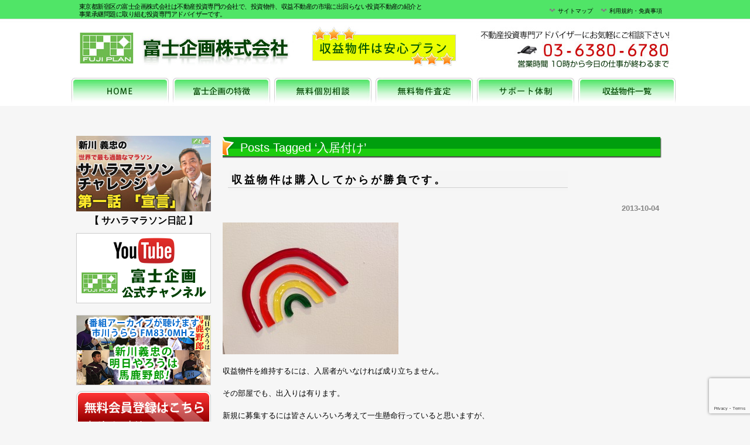

--- FILE ---
content_type: text/html; charset=UTF-8
request_url: https://www.fuji-plan.net/tag/%E5%85%A5%E5%B1%85%E4%BB%98%E3%81%91/
body_size: 15672
content:
<!DOCTYPE html PUBLIC "-//W3C//DTD XHTML 1.0 Transitional//EN" "http://www.w3.org/TR/xhtml1/DTD/xhtml1-transitional.dtd">
<html xmlns="http://www.w3.org/1999/xhtml" dir="ltr" lang="ja" prefix="og: https://ogp.me/ns#">
<head profile="http://gmpg.org/xfn/11">
<meta http-equiv="Content-Type" content="text/html; charset=UTF-8" />
<meta http-equiv="content-style-type" content="text/css" />
<meta http-equiv="content-script-type" content="text/javascript" />
<meta name="author" content="富士企画株式会社" />
<meta name="keywords" content="不動産投資,収益物件,投資物件,収益不動産専門,マンション,アパート" />
<meta name="description" content="入居付け | 不動産投資・収益物件・投資物件、富士企画株式会社はマンション・アパート収益不動産専門 - 東京都新宿区の富士企画株式会社は投資マンション・アパート、を中心に効率の良い利回り物件を多数ご紹介。当社は市場に出まわらない物件ございます！まずはお電話から！" />

<link rel="stylesheet" href="https://www.fuji-plan.net/wp-content/themes/wpbasic3/style2.css" type="text/css" media="all" />
<link rel="alternate" type="application/atom+xml" title="不動産投資・収益物件・投資物件、富士企画株式会社はマンション・アパート収益不動産専門 Atom Feed" href="https://www.fuji-plan.net/feed/atom/" />
<link rel="alternate" type="application/rss+xml" title="不動産投資・収益物件・投資物件、富士企画株式会社はマンション・アパート収益不動産専門 RSS Feed" href="https://www.fuji-plan.net/feed/" />
<link rel="pingback" href="https://www.fuji-plan.net/xmlrpc.php" />

		<!-- All in One SEO 4.8.6 - aioseo.com -->
		<title>入居付け | 不動産投資・収益物件・投資物件、富士企画株式会社はマンション・アパート収益不動産専門</title>
	<meta name="robots" content="max-image-preview:large" />
	<link rel="canonical" href="https://www.fuji-plan.net/tag/%e5%85%a5%e5%b1%85%e4%bb%98%e3%81%91/" />
	<meta name="generator" content="All in One SEO (AIOSEO) 4.8.6" />
		<script type="application/ld+json" class="aioseo-schema">
			{"@context":"https:\/\/schema.org","@graph":[{"@type":"BreadcrumbList","@id":"https:\/\/www.fuji-plan.net\/tag\/%E5%85%A5%E5%B1%85%E4%BB%98%E3%81%91\/#breadcrumblist","itemListElement":[{"@type":"ListItem","@id":"https:\/\/www.fuji-plan.net#listItem","position":1,"name":"\u30db\u30fc\u30e0","item":"https:\/\/www.fuji-plan.net","nextItem":{"@type":"ListItem","@id":"https:\/\/www.fuji-plan.net\/tag\/%e5%85%a5%e5%b1%85%e4%bb%98%e3%81%91\/#listItem","name":"\u5165\u5c45\u4ed8\u3051"}},{"@type":"ListItem","@id":"https:\/\/www.fuji-plan.net\/tag\/%e5%85%a5%e5%b1%85%e4%bb%98%e3%81%91\/#listItem","position":2,"name":"\u5165\u5c45\u4ed8\u3051","previousItem":{"@type":"ListItem","@id":"https:\/\/www.fuji-plan.net#listItem","name":"\u30db\u30fc\u30e0"}}]},{"@type":"CollectionPage","@id":"https:\/\/www.fuji-plan.net\/tag\/%E5%85%A5%E5%B1%85%E4%BB%98%E3%81%91\/#collectionpage","url":"https:\/\/www.fuji-plan.net\/tag\/%E5%85%A5%E5%B1%85%E4%BB%98%E3%81%91\/","name":"\u5165\u5c45\u4ed8\u3051 | \u4e0d\u52d5\u7523\u6295\u8cc7\u30fb\u53ce\u76ca\u7269\u4ef6\u30fb\u6295\u8cc7\u7269\u4ef6\u3001\u5bcc\u58eb\u4f01\u753b\u682a\u5f0f\u4f1a\u793e\u306f\u30de\u30f3\u30b7\u30e7\u30f3\u30fb\u30a2\u30d1\u30fc\u30c8\u53ce\u76ca\u4e0d\u52d5\u7523\u5c02\u9580","inLanguage":"ja","isPartOf":{"@id":"https:\/\/www.fuji-plan.net\/#website"},"breadcrumb":{"@id":"https:\/\/www.fuji-plan.net\/tag\/%E5%85%A5%E5%B1%85%E4%BB%98%E3%81%91\/#breadcrumblist"}},{"@type":"Organization","@id":"https:\/\/www.fuji-plan.net\/#organization","name":"\u4e0d\u52d5\u7523\u6295\u8cc7\u30fb\u53ce\u76ca\u7269\u4ef6\u30fb\u6295\u8cc7\u7269\u4ef6\u3001\u5bcc\u58eb\u4f01\u753b\u682a\u5f0f\u4f1a\u793e\u306f\u30de\u30f3\u30b7\u30e7\u30f3\u30fb\u30a2\u30d1\u30fc\u30c8\u53ce\u76ca\u4e0d\u52d5\u7523\u5c02\u9580","description":"\u6771\u4eac\u90fd\u65b0\u5bbf\u533a\u306e\u5bcc\u58eb\u4f01\u753b\u682a\u5f0f\u4f1a\u793e\u306f\u6295\u8cc7\u30de\u30f3\u30b7\u30e7\u30f3\u30fb\u30a2\u30d1\u30fc\u30c8\u3001\u3092\u4e2d\u5fc3\u306b\u52b9\u7387\u306e\u826f\u3044\u5229\u56de\u308a\u7269\u4ef6\u3092\u591a\u6570\u3054\u7d39\u4ecb\u3002\u5f53\u793e\u306f\u5e02\u5834\u306b\u51fa\u307e\u308f\u3089\u306a\u3044\u7269\u4ef6\u3054\u3056\u3044\u307e\u3059\uff01\u307e\u305a\u306f\u304a\u96fb\u8a71\u304b\u3089\uff01","url":"https:\/\/www.fuji-plan.net\/"},{"@type":"WebSite","@id":"https:\/\/www.fuji-plan.net\/#website","url":"https:\/\/www.fuji-plan.net\/","name":"\u4e0d\u52d5\u7523\u6295\u8cc7\u30fb\u53ce\u76ca\u7269\u4ef6\u30fb\u6295\u8cc7\u7269\u4ef6\u3001\u5bcc\u58eb\u4f01\u753b\u682a\u5f0f\u4f1a\u793e\u306f\u30de\u30f3\u30b7\u30e7\u30f3\u30fb\u30a2\u30d1\u30fc\u30c8\u53ce\u76ca\u4e0d\u52d5\u7523\u5c02\u9580","description":"\u6771\u4eac\u90fd\u65b0\u5bbf\u533a\u306e\u5bcc\u58eb\u4f01\u753b\u682a\u5f0f\u4f1a\u793e\u306f\u6295\u8cc7\u30de\u30f3\u30b7\u30e7\u30f3\u30fb\u30a2\u30d1\u30fc\u30c8\u3001\u3092\u4e2d\u5fc3\u306b\u52b9\u7387\u306e\u826f\u3044\u5229\u56de\u308a\u7269\u4ef6\u3092\u591a\u6570\u3054\u7d39\u4ecb\u3002\u5f53\u793e\u306f\u5e02\u5834\u306b\u51fa\u307e\u308f\u3089\u306a\u3044\u7269\u4ef6\u3054\u3056\u3044\u307e\u3059\uff01\u307e\u305a\u306f\u304a\u96fb\u8a71\u304b\u3089\uff01","inLanguage":"ja","publisher":{"@id":"https:\/\/www.fuji-plan.net\/#organization"}}]}
		</script>
		<!-- All in One SEO -->

<link rel='dns-prefetch' href='//platform.twitter.com' />
<link rel="alternate" type="application/rss+xml" title="不動産投資・収益物件・投資物件、富士企画株式会社はマンション・アパート収益不動産専門 &raquo; 入居付け タグのフィード" href="https://www.fuji-plan.net/tag/%e5%85%a5%e5%b1%85%e4%bb%98%e3%81%91/feed/" />
<script type="f60cf81b7fa18b2aad24fe67-text/javascript">
/* <![CDATA[ */
window._wpemojiSettings = {"baseUrl":"https:\/\/s.w.org\/images\/core\/emoji\/15.0.3\/72x72\/","ext":".png","svgUrl":"https:\/\/s.w.org\/images\/core\/emoji\/15.0.3\/svg\/","svgExt":".svg","source":{"concatemoji":"https:\/\/www.fuji-plan.net\/wp-includes\/js\/wp-emoji-release.min.js?ver=9b8a2448323725958ab13db1202ccc6f"}};
/*! This file is auto-generated */
!function(i,n){var o,s,e;function c(e){try{var t={supportTests:e,timestamp:(new Date).valueOf()};sessionStorage.setItem(o,JSON.stringify(t))}catch(e){}}function p(e,t,n){e.clearRect(0,0,e.canvas.width,e.canvas.height),e.fillText(t,0,0);var t=new Uint32Array(e.getImageData(0,0,e.canvas.width,e.canvas.height).data),r=(e.clearRect(0,0,e.canvas.width,e.canvas.height),e.fillText(n,0,0),new Uint32Array(e.getImageData(0,0,e.canvas.width,e.canvas.height).data));return t.every(function(e,t){return e===r[t]})}function u(e,t,n){switch(t){case"flag":return n(e,"\ud83c\udff3\ufe0f\u200d\u26a7\ufe0f","\ud83c\udff3\ufe0f\u200b\u26a7\ufe0f")?!1:!n(e,"\ud83c\uddfa\ud83c\uddf3","\ud83c\uddfa\u200b\ud83c\uddf3")&&!n(e,"\ud83c\udff4\udb40\udc67\udb40\udc62\udb40\udc65\udb40\udc6e\udb40\udc67\udb40\udc7f","\ud83c\udff4\u200b\udb40\udc67\u200b\udb40\udc62\u200b\udb40\udc65\u200b\udb40\udc6e\u200b\udb40\udc67\u200b\udb40\udc7f");case"emoji":return!n(e,"\ud83d\udc26\u200d\u2b1b","\ud83d\udc26\u200b\u2b1b")}return!1}function f(e,t,n){var r="undefined"!=typeof WorkerGlobalScope&&self instanceof WorkerGlobalScope?new OffscreenCanvas(300,150):i.createElement("canvas"),a=r.getContext("2d",{willReadFrequently:!0}),o=(a.textBaseline="top",a.font="600 32px Arial",{});return e.forEach(function(e){o[e]=t(a,e,n)}),o}function t(e){var t=i.createElement("script");t.src=e,t.defer=!0,i.head.appendChild(t)}"undefined"!=typeof Promise&&(o="wpEmojiSettingsSupports",s=["flag","emoji"],n.supports={everything:!0,everythingExceptFlag:!0},e=new Promise(function(e){i.addEventListener("DOMContentLoaded",e,{once:!0})}),new Promise(function(t){var n=function(){try{var e=JSON.parse(sessionStorage.getItem(o));if("object"==typeof e&&"number"==typeof e.timestamp&&(new Date).valueOf()<e.timestamp+604800&&"object"==typeof e.supportTests)return e.supportTests}catch(e){}return null}();if(!n){if("undefined"!=typeof Worker&&"undefined"!=typeof OffscreenCanvas&&"undefined"!=typeof URL&&URL.createObjectURL&&"undefined"!=typeof Blob)try{var e="postMessage("+f.toString()+"("+[JSON.stringify(s),u.toString(),p.toString()].join(",")+"));",r=new Blob([e],{type:"text/javascript"}),a=new Worker(URL.createObjectURL(r),{name:"wpTestEmojiSupports"});return void(a.onmessage=function(e){c(n=e.data),a.terminate(),t(n)})}catch(e){}c(n=f(s,u,p))}t(n)}).then(function(e){for(var t in e)n.supports[t]=e[t],n.supports.everything=n.supports.everything&&n.supports[t],"flag"!==t&&(n.supports.everythingExceptFlag=n.supports.everythingExceptFlag&&n.supports[t]);n.supports.everythingExceptFlag=n.supports.everythingExceptFlag&&!n.supports.flag,n.DOMReady=!1,n.readyCallback=function(){n.DOMReady=!0}}).then(function(){return e}).then(function(){var e;n.supports.everything||(n.readyCallback(),(e=n.source||{}).concatemoji?t(e.concatemoji):e.wpemoji&&e.twemoji&&(t(e.twemoji),t(e.wpemoji)))}))}((window,document),window._wpemojiSettings);
/* ]]> */
</script>
<style id='wp-emoji-styles-inline-css' type='text/css'>

	img.wp-smiley, img.emoji {
		display: inline !important;
		border: none !important;
		box-shadow: none !important;
		height: 1em !important;
		width: 1em !important;
		margin: 0 0.07em !important;
		vertical-align: -0.1em !important;
		background: none !important;
		padding: 0 !important;
	}
</style>
<link rel='stylesheet' id='wp-block-library-css' href='https://www.fuji-plan.net/wp-includes/css/dist/block-library/style.min.css?ver=9b8a2448323725958ab13db1202ccc6f' type='text/css' media='all' />
<style id='classic-theme-styles-inline-css' type='text/css'>
/*! This file is auto-generated */
.wp-block-button__link{color:#fff;background-color:#32373c;border-radius:9999px;box-shadow:none;text-decoration:none;padding:calc(.667em + 2px) calc(1.333em + 2px);font-size:1.125em}.wp-block-file__button{background:#32373c;color:#fff;text-decoration:none}
</style>
<style id='global-styles-inline-css' type='text/css'>
body{--wp--preset--color--black: #000000;--wp--preset--color--cyan-bluish-gray: #abb8c3;--wp--preset--color--white: #ffffff;--wp--preset--color--pale-pink: #f78da7;--wp--preset--color--vivid-red: #cf2e2e;--wp--preset--color--luminous-vivid-orange: #ff6900;--wp--preset--color--luminous-vivid-amber: #fcb900;--wp--preset--color--light-green-cyan: #7bdcb5;--wp--preset--color--vivid-green-cyan: #00d084;--wp--preset--color--pale-cyan-blue: #8ed1fc;--wp--preset--color--vivid-cyan-blue: #0693e3;--wp--preset--color--vivid-purple: #9b51e0;--wp--preset--gradient--vivid-cyan-blue-to-vivid-purple: linear-gradient(135deg,rgba(6,147,227,1) 0%,rgb(155,81,224) 100%);--wp--preset--gradient--light-green-cyan-to-vivid-green-cyan: linear-gradient(135deg,rgb(122,220,180) 0%,rgb(0,208,130) 100%);--wp--preset--gradient--luminous-vivid-amber-to-luminous-vivid-orange: linear-gradient(135deg,rgba(252,185,0,1) 0%,rgba(255,105,0,1) 100%);--wp--preset--gradient--luminous-vivid-orange-to-vivid-red: linear-gradient(135deg,rgba(255,105,0,1) 0%,rgb(207,46,46) 100%);--wp--preset--gradient--very-light-gray-to-cyan-bluish-gray: linear-gradient(135deg,rgb(238,238,238) 0%,rgb(169,184,195) 100%);--wp--preset--gradient--cool-to-warm-spectrum: linear-gradient(135deg,rgb(74,234,220) 0%,rgb(151,120,209) 20%,rgb(207,42,186) 40%,rgb(238,44,130) 60%,rgb(251,105,98) 80%,rgb(254,248,76) 100%);--wp--preset--gradient--blush-light-purple: linear-gradient(135deg,rgb(255,206,236) 0%,rgb(152,150,240) 100%);--wp--preset--gradient--blush-bordeaux: linear-gradient(135deg,rgb(254,205,165) 0%,rgb(254,45,45) 50%,rgb(107,0,62) 100%);--wp--preset--gradient--luminous-dusk: linear-gradient(135deg,rgb(255,203,112) 0%,rgb(199,81,192) 50%,rgb(65,88,208) 100%);--wp--preset--gradient--pale-ocean: linear-gradient(135deg,rgb(255,245,203) 0%,rgb(182,227,212) 50%,rgb(51,167,181) 100%);--wp--preset--gradient--electric-grass: linear-gradient(135deg,rgb(202,248,128) 0%,rgb(113,206,126) 100%);--wp--preset--gradient--midnight: linear-gradient(135deg,rgb(2,3,129) 0%,rgb(40,116,252) 100%);--wp--preset--font-size--small: 13px;--wp--preset--font-size--medium: 20px;--wp--preset--font-size--large: 36px;--wp--preset--font-size--x-large: 42px;--wp--preset--spacing--20: 0.44rem;--wp--preset--spacing--30: 0.67rem;--wp--preset--spacing--40: 1rem;--wp--preset--spacing--50: 1.5rem;--wp--preset--spacing--60: 2.25rem;--wp--preset--spacing--70: 3.38rem;--wp--preset--spacing--80: 5.06rem;--wp--preset--shadow--natural: 6px 6px 9px rgba(0, 0, 0, 0.2);--wp--preset--shadow--deep: 12px 12px 50px rgba(0, 0, 0, 0.4);--wp--preset--shadow--sharp: 6px 6px 0px rgba(0, 0, 0, 0.2);--wp--preset--shadow--outlined: 6px 6px 0px -3px rgba(255, 255, 255, 1), 6px 6px rgba(0, 0, 0, 1);--wp--preset--shadow--crisp: 6px 6px 0px rgba(0, 0, 0, 1);}:where(.is-layout-flex){gap: 0.5em;}:where(.is-layout-grid){gap: 0.5em;}body .is-layout-flex{display: flex;}body .is-layout-flex{flex-wrap: wrap;align-items: center;}body .is-layout-flex > *{margin: 0;}body .is-layout-grid{display: grid;}body .is-layout-grid > *{margin: 0;}:where(.wp-block-columns.is-layout-flex){gap: 2em;}:where(.wp-block-columns.is-layout-grid){gap: 2em;}:where(.wp-block-post-template.is-layout-flex){gap: 1.25em;}:where(.wp-block-post-template.is-layout-grid){gap: 1.25em;}.has-black-color{color: var(--wp--preset--color--black) !important;}.has-cyan-bluish-gray-color{color: var(--wp--preset--color--cyan-bluish-gray) !important;}.has-white-color{color: var(--wp--preset--color--white) !important;}.has-pale-pink-color{color: var(--wp--preset--color--pale-pink) !important;}.has-vivid-red-color{color: var(--wp--preset--color--vivid-red) !important;}.has-luminous-vivid-orange-color{color: var(--wp--preset--color--luminous-vivid-orange) !important;}.has-luminous-vivid-amber-color{color: var(--wp--preset--color--luminous-vivid-amber) !important;}.has-light-green-cyan-color{color: var(--wp--preset--color--light-green-cyan) !important;}.has-vivid-green-cyan-color{color: var(--wp--preset--color--vivid-green-cyan) !important;}.has-pale-cyan-blue-color{color: var(--wp--preset--color--pale-cyan-blue) !important;}.has-vivid-cyan-blue-color{color: var(--wp--preset--color--vivid-cyan-blue) !important;}.has-vivid-purple-color{color: var(--wp--preset--color--vivid-purple) !important;}.has-black-background-color{background-color: var(--wp--preset--color--black) !important;}.has-cyan-bluish-gray-background-color{background-color: var(--wp--preset--color--cyan-bluish-gray) !important;}.has-white-background-color{background-color: var(--wp--preset--color--white) !important;}.has-pale-pink-background-color{background-color: var(--wp--preset--color--pale-pink) !important;}.has-vivid-red-background-color{background-color: var(--wp--preset--color--vivid-red) !important;}.has-luminous-vivid-orange-background-color{background-color: var(--wp--preset--color--luminous-vivid-orange) !important;}.has-luminous-vivid-amber-background-color{background-color: var(--wp--preset--color--luminous-vivid-amber) !important;}.has-light-green-cyan-background-color{background-color: var(--wp--preset--color--light-green-cyan) !important;}.has-vivid-green-cyan-background-color{background-color: var(--wp--preset--color--vivid-green-cyan) !important;}.has-pale-cyan-blue-background-color{background-color: var(--wp--preset--color--pale-cyan-blue) !important;}.has-vivid-cyan-blue-background-color{background-color: var(--wp--preset--color--vivid-cyan-blue) !important;}.has-vivid-purple-background-color{background-color: var(--wp--preset--color--vivid-purple) !important;}.has-black-border-color{border-color: var(--wp--preset--color--black) !important;}.has-cyan-bluish-gray-border-color{border-color: var(--wp--preset--color--cyan-bluish-gray) !important;}.has-white-border-color{border-color: var(--wp--preset--color--white) !important;}.has-pale-pink-border-color{border-color: var(--wp--preset--color--pale-pink) !important;}.has-vivid-red-border-color{border-color: var(--wp--preset--color--vivid-red) !important;}.has-luminous-vivid-orange-border-color{border-color: var(--wp--preset--color--luminous-vivid-orange) !important;}.has-luminous-vivid-amber-border-color{border-color: var(--wp--preset--color--luminous-vivid-amber) !important;}.has-light-green-cyan-border-color{border-color: var(--wp--preset--color--light-green-cyan) !important;}.has-vivid-green-cyan-border-color{border-color: var(--wp--preset--color--vivid-green-cyan) !important;}.has-pale-cyan-blue-border-color{border-color: var(--wp--preset--color--pale-cyan-blue) !important;}.has-vivid-cyan-blue-border-color{border-color: var(--wp--preset--color--vivid-cyan-blue) !important;}.has-vivid-purple-border-color{border-color: var(--wp--preset--color--vivid-purple) !important;}.has-vivid-cyan-blue-to-vivid-purple-gradient-background{background: var(--wp--preset--gradient--vivid-cyan-blue-to-vivid-purple) !important;}.has-light-green-cyan-to-vivid-green-cyan-gradient-background{background: var(--wp--preset--gradient--light-green-cyan-to-vivid-green-cyan) !important;}.has-luminous-vivid-amber-to-luminous-vivid-orange-gradient-background{background: var(--wp--preset--gradient--luminous-vivid-amber-to-luminous-vivid-orange) !important;}.has-luminous-vivid-orange-to-vivid-red-gradient-background{background: var(--wp--preset--gradient--luminous-vivid-orange-to-vivid-red) !important;}.has-very-light-gray-to-cyan-bluish-gray-gradient-background{background: var(--wp--preset--gradient--very-light-gray-to-cyan-bluish-gray) !important;}.has-cool-to-warm-spectrum-gradient-background{background: var(--wp--preset--gradient--cool-to-warm-spectrum) !important;}.has-blush-light-purple-gradient-background{background: var(--wp--preset--gradient--blush-light-purple) !important;}.has-blush-bordeaux-gradient-background{background: var(--wp--preset--gradient--blush-bordeaux) !important;}.has-luminous-dusk-gradient-background{background: var(--wp--preset--gradient--luminous-dusk) !important;}.has-pale-ocean-gradient-background{background: var(--wp--preset--gradient--pale-ocean) !important;}.has-electric-grass-gradient-background{background: var(--wp--preset--gradient--electric-grass) !important;}.has-midnight-gradient-background{background: var(--wp--preset--gradient--midnight) !important;}.has-small-font-size{font-size: var(--wp--preset--font-size--small) !important;}.has-medium-font-size{font-size: var(--wp--preset--font-size--medium) !important;}.has-large-font-size{font-size: var(--wp--preset--font-size--large) !important;}.has-x-large-font-size{font-size: var(--wp--preset--font-size--x-large) !important;}
.wp-block-navigation a:where(:not(.wp-element-button)){color: inherit;}
:where(.wp-block-post-template.is-layout-flex){gap: 1.25em;}:where(.wp-block-post-template.is-layout-grid){gap: 1.25em;}
:where(.wp-block-columns.is-layout-flex){gap: 2em;}:where(.wp-block-columns.is-layout-grid){gap: 2em;}
.wp-block-pullquote{font-size: 1.5em;line-height: 1.6;}
</style>
<link rel='stylesheet' id='contact-form-7-css' href='https://www.fuji-plan.net/wp-content/plugins/contact-form-7/includes/css/styles.css?ver=5.9.6' type='text/css' media='all' />
<link rel='stylesheet' id='meteor-slides-css' href='https://www.fuji-plan.net/wp-content/plugins/meteor-slides/css/meteor-slides.css?ver=1.0' type='text/css' media='all' />
<link rel='stylesheet' id='responsive-lightbox-prettyphoto-css' href='https://www.fuji-plan.net/wp-content/plugins/responsive-lightbox/assets/prettyphoto/prettyPhoto.min.css?ver=3.1.6' type='text/css' media='all' />
<link rel='stylesheet' id='whats-new-style-css' href='https://www.fuji-plan.net/wp-content/plugins/whats-new-genarator/whats-new.css?ver=2.0.2' type='text/css' media='all' />
<link rel='stylesheet' id='scroller-css' href='https://www.fuji-plan.net/wp-content/plugins/dzs-scroller/dzsscroller/scroller.css?ver=9b8a2448323725958ab13db1202ccc6f' type='text/css' media='all' />
<script type="f60cf81b7fa18b2aad24fe67-text/javascript" src="https://apis.google.com/js/plusone.js">{lang: "ja"}</script><script type="f60cf81b7fa18b2aad24fe67-text/javascript" src="https://platform.twitter.com/widgets.js?ver=9b8a2448323725958ab13db1202ccc6f" id="newtweetbutton-js"></script>
<script type="f60cf81b7fa18b2aad24fe67-text/javascript" src="https://www.fuji-plan.net/wp-includes/js/jquery/jquery.min.js?ver=3.7.1" id="jquery-core-js"></script>
<script type="f60cf81b7fa18b2aad24fe67-text/javascript" src="https://www.fuji-plan.net/wp-includes/js/jquery/jquery-migrate.min.js?ver=3.4.1" id="jquery-migrate-js"></script>
<script type="f60cf81b7fa18b2aad24fe67-text/javascript" src="https://www.fuji-plan.net/wp-content/plugins/meteor-slides/js/jquery.cycle.all.js?ver=9b8a2448323725958ab13db1202ccc6f" id="jquery-cycle-js"></script>
<script type="f60cf81b7fa18b2aad24fe67-text/javascript" src="https://www.fuji-plan.net/wp-content/plugins/meteor-slides/js/jquery.metadata.v2.js?ver=9b8a2448323725958ab13db1202ccc6f" id="jquery-metadata-js"></script>
<script type="f60cf81b7fa18b2aad24fe67-text/javascript" src="https://www.fuji-plan.net/wp-content/plugins/meteor-slides/js/jquery.touchwipe.1.1.1.js?ver=9b8a2448323725958ab13db1202ccc6f" id="jquery-touchwipe-js"></script>
<script type="f60cf81b7fa18b2aad24fe67-text/javascript" id="meteorslides-script-js-extra">
/* <![CDATA[ */
var meteorslidessettings = {"meteorslideshowspeed":"2000","meteorslideshowduration":"5000","meteorslideshowheight":"400","meteorslideshowwidth":"1080","meteorslideshowtransition":"fade"};
/* ]]> */
</script>
<script type="f60cf81b7fa18b2aad24fe67-text/javascript" src="https://www.fuji-plan.net/wp-content/plugins/meteor-slides/js/slideshow.js?ver=9b8a2448323725958ab13db1202ccc6f" id="meteorslides-script-js"></script>
<script type="f60cf81b7fa18b2aad24fe67-text/javascript" src="https://www.fuji-plan.net/wp-content/plugins/responsive-lightbox/assets/prettyphoto/jquery.prettyPhoto.min.js?ver=3.1.6" id="responsive-lightbox-prettyphoto-js"></script>
<script type="f60cf81b7fa18b2aad24fe67-text/javascript" src="https://www.fuji-plan.net/wp-includes/js/underscore.min.js?ver=1.13.4" id="underscore-js"></script>
<script type="f60cf81b7fa18b2aad24fe67-text/javascript" src="https://www.fuji-plan.net/wp-content/plugins/responsive-lightbox/assets/infinitescroll/infinite-scroll.pkgd.min.js?ver=4.0.1" id="responsive-lightbox-infinite-scroll-js"></script>
<script type="f60cf81b7fa18b2aad24fe67-text/javascript" id="responsive-lightbox-js-before">
/* <![CDATA[ */
var rlArgs = {"script":"prettyphoto","selector":"lightbox","customEvents":"","activeGalleries":true,"animationSpeed":"normal","slideshow":false,"slideshowDelay":5000,"slideshowAutoplay":false,"opacity":"0.75","showTitle":false,"allowResize":true,"allowExpand":true,"width":1080,"height":720,"separator":"\/","theme":"light_square","horizontalPadding":20,"hideFlash":false,"wmode":"opaque","videoAutoplay":false,"modal":false,"deeplinking":false,"overlayGallery":true,"keyboardShortcuts":true,"social":false,"woocommerce_gallery":false,"ajaxurl":"https:\/\/www.fuji-plan.net\/wp-admin\/admin-ajax.php","nonce":"571180c076","preview":false,"postId":1004,"scriptExtension":false};
/* ]]> */
</script>
<script type="f60cf81b7fa18b2aad24fe67-text/javascript" src="https://www.fuji-plan.net/wp-content/plugins/responsive-lightbox/js/front.js?ver=2.5.2" id="responsive-lightbox-js"></script>
<script type="f60cf81b7fa18b2aad24fe67-text/javascript" src="https://www.fuji-plan.net/wp-content/plugins/dzs-scroller/dzsscroller/scroller.dev.js?ver=9b8a2448323725958ab13db1202ccc6f" id="scroller-js"></script>
<link rel="https://api.w.org/" href="https://www.fuji-plan.net/wp-json/" /><link rel="alternate" type="application/json" href="https://www.fuji-plan.net/wp-json/wp/v2/tags/94" /><link rel="EditURI" type="application/rsd+xml" title="RSD" href="https://www.fuji-plan.net/xmlrpc.php?rsd" />
<link rel="shortcut icon" href="https://www.fuji-plan.net/favicon.ico" />
<script type="f60cf81b7fa18b2aad24fe67-text/javascript">

  var _gaq = _gaq || [];
  _gaq.push(['_setAccount', 'UA-38635175-1']);
  _gaq.push(['_trackPageview']);

  (function() {
    var ga = document.createElement('script'); ga.type = 'text/javascript'; ga.async = true;
    ga.src = ('https:' == document.location.protocol ? 'https://ssl' : 'http://www') + '.google-analytics.com/ga.js';
    var s = document.getElementsByTagName('script')[0]; s.parentNode.insertBefore(ga, s);
  })();

</script>
<script type="f60cf81b7fa18b2aad24fe67-text/javascript" src="https://www.fuji-plan.net/js/line_link.js"></script>
</head>

<body data-rsssl=1 id="index">

<div id="wrapper">

<!-- ヘッダー -->
<div id="hdr">

<div id="header">

<h1>東京都新宿区の富士企画株式会社は不動産投資専門の会社で、投資物件、収益不動産の市場に出回らない投資不動産の紹介と<span>事業承継問題に取り組む投資専門アドバイザーです。</span></h1>

<ul id="ttFb">
<li><div class="fb-like" data-href="http://www.facebook.com/fujiplan.net" data-send="false" data-layout="button_count" data-width="450" data-show-faces="true"></div></li>
</ul>

<!-- サイトマップ・利用規約・免責事項-->
<div id="headerlink_right">
<ul>
<li><a href="https://www.fuji-plan.net/menseki" title="利用規約・免責事項"><img src="https://www.fuji-plan.net/wp-content/themes/wpbasic3/images/link_arrow.png" width="15" height="14" alt="" />&nbsp;利用規約・免責事項</a></li>
<li><a href="https://www.fuji-plan.net/sitemap" title="サイトマップ"><img src="https://www.fuji-plan.net/wp-content/themes/wpbasic3/images/link_arrow.png" width="15" height="14" alt="" />&nbsp;サイトマップ</a></li>
</ul>
</div>
<!--headerlink_right -->


</div><!-- header -->

<!-- ロゴ -->
<div id="header2">

<p id="hdrLogo"><a href="https://www.fuji-plan.net/"><img src="https://www.fuji-plan.net/wp-content/themes/wpbasic3/images/logo.png" width="220" height="55" alt="富士企画株式会社" /></a></p>
<p id="hdrSoudan"><a href="https://www.fuji-plan.net/p2/"><img src="https://www.fuji-plan.net/wp-content/themes/wpbasic3/images/common/btn/hdr_btn.png" width="250" height="70" alt="" /></a></p>
<p id="hdrLink"><a href="https://www.fuji-plan.net/p6/">富士企画株式会社へお気軽にお問い合わせください。</a></p>

</div><!-- header2 -->


<!-- / ロゴ -->
<ul class="hdrBtn clr">
<li><a href="https://www.fuji-plan.net/"><img src="https://www.fuji-plan.net/wp-content/themes/wpbasic3/images/common/btn/btn.jpg" alt="HOME" /></a></li>
<li><a href="https://www.fuji-plan.net/p3/"><img src="https://www.fuji-plan.net/wp-content/themes/wpbasic3/images/common/btn/btn5.jpg" alt="富士企画の特徴" /></a></li>
<li><a href="https://www.fuji-plan.net/p2/"><img src="https://www.fuji-plan.net/wp-content/themes/wpbasic3/images/common/btn/btn3.jpg" alt="無料個別相談" /></a></li>
<li><a href="https://www.fuji-plan.net/p1/"><img src="https://www.fuji-plan.net/wp-content/themes/wpbasic3/images/common/btn/btn2.jpg" alt="無料物件査定" /></a></li>
<li><a href="https://www.fuji-plan.net/p13/"><img src="https://www.fuji-plan.net/wp-content/themes/wpbasic3/images/common/btn/btn6.jpg" alt="サポート体制" /></a></li>
<li><a href="https://www.christy.co.jp/search/" target="_blank"><img src="https://www.fuji-plan.net/wp-content/themes/wpbasic3/images/common/btn/btn4.jpg" alt="収益物件一覧" /></a></li>
</ul>

</div><!-- hdr -->
<!-- / ヘッダー -->


<div class="clear"></div>
<br />
<br />
<div class="clear"></div>
<!-- コンテンツ -->
<div id="container">

<div id="main">


<!-- if 投稿が存在するかを確認する条件文 *1 -->
        
<!-- 投稿一覧の最初を取得 -->
       <!-- カテゴリーアーカイブの場合 *2 -->
       <!-- タグ名を表示 -->
        <h2 class="pagetitle">Posts Tagged &#8216;入居付け&#8217;</h2>
<!-- 日別アーカイブの場合 *2 -->
       


<!-- 投稿データを取得するループ *3 -->
        <!-- the_ID() は 記事の ID -->
<!-- the_permalink() は 記事の URL -->
<!-- the_title_attribute() は 記事のタイトル出力 -->
                <h3 id="post-1004"><a href="https://www.fuji-plan.net/2013/10/04/%e5%8f%8e%e7%9b%8a%e7%89%a9%e4%bb%b6%e3%81%af%e8%b3%bc%e5%85%a5%e3%81%97%e3%81%a6%e3%81%8b%e3%82%89%e3%81%8c%e5%8b%9d%e8%b2%a0%e3%81%a7%e3%81%99%ef%bc%81/">収益物件は購入してからが勝負です。</a></h3>
<!-- 年月日を表示 -->
<div id="date">2013-10-04</div>

<!-- the_content() は 本文を表示する -->
                    <p><a href="https://www.fuji-plan.net/wp-content/uploads/0038.jpg" data-rel="lightbox-gallery-zHDDQJW2" data-rl_title="" data-rl_caption=""><img fetchpriority="high" decoding="async" class="alignnone size-medium wp-image-1005" title="" src="https://www.fuji-plan.net/wp-content/uploads/0038-300x225.jpg" alt="" width="300" height="225" srcset="https://www.fuji-plan.net/wp-content/uploads/0038-300x225.jpg 300w, https://www.fuji-plan.net/wp-content/uploads/0038-1024x768.jpg 1024w" sizes="(max-width: 300px) 100vw, 300px" /></a></p>
<p>収益物件を維持するには、入居者がいなければ成り立ちません。</p>
<p>その部屋でも、出入りは有ります。</p>
<p>新規に募集するには皆さんいろいろ考えて一生懸命行っていると思いますが、</p>
<p>今いる入居者に長く住んでもらうにはどうしたらいいのか？</p>
<p>そこを考えていけば、退去が少なくなると思いませんか？</p>
<p>&nbsp;</p>
<p>例えば、入居者の誕生日は知っていると思いますので、</p>
<p>誕生日おめでとう！なんてメッセージカードを贈るとか、</p>
<p>気持ちで出来る事って沢山あると思います。</p>
<p>&nbsp;</p>
<p>建物を綺麗にする事も大切です。</p>
<p>入居者からは毎月、家賃と言うお金を頂いております。</p>
<p>毎月お金を頂ける方に少しの感謝の気持ちを伝えるだけでも、</p>
<p>ここの大家さんはいい人だ！</p>
<p>って思ってくれると思います。</p>
<p>&nbsp;</p>
<p>そんな風に入居者から思って頂けるような努力をした方がいいと思います！</p>
<p>&nbsp;</p>
<p>アパートは『経営』です。</p>
<p>その事業を上手く出来るかどうかは、経営者の腕に依って変わります。</p>
<p>私達、富士企画には沢山のアパートを経営している経営者がおります。</p>
<p>沢山の経営者から、沢山の経営方法をお伺いしてきました。</p>
<p>おもしろい事を行っている経営者も沢山おります。</p>
<p>知ってりる全ての知識はお伝え致しますので、</p>
<p>そんな情報を聞きたい方は富士企画にいらして下さい。</p>
<p>&nbsp;</p>
<p>不動産投資の事で有れば、私達が知っている全ての事をお伝え致します。</p>
<p>きっとお力になれると思いますので、</p>
<p>お気軽に遊びにいらして下さい。</p>
<p>&nbsp;</p>
<p>〒１６０-０００４<br />
新宿区四谷１-１９-１６　第一上野ビル６階<br />
富士企画株式会社<br />
ＴＥＬ：０３-６３８０-６７８０　　ＦＡＸ：０３-６３８０-６７８１<br />
mail:<a href="/cdn-cgi/l/email-protection" class="__cf_email__" data-cfemail="87eee9e1e8c7e1f2edeeaaf7ebe6e9a9e9e2f3">[email&#160;protected]</a><br />
『不動産投資専門サイト』<a href="https://www.fuji-plan.net/">https://www.fuji-plan.net/</a><br />
『収益不動産売却サイト』<a href="http://www.fuji-baikyaku.net/">http://www.fuji-baikyaku.net/</a></p>
<p>&nbsp;</p>

<!-- the_tags() は タグを表示する -->
<!-- get_the_category_list() は カテゴリを表示する : the_category() の別名? -->
<!-- edit_post_link() は 投稿を編集するためのリンクを表示する (ログイン中のみ) -->
<!-- comments_popup_link() はコメントをポップアップ表示する -->
                <!--<div id="date">Tags:<a href="https://www.fuji-plan.net/tag/%e3%82%aa%e3%83%bc%e3%83%8a%e3%83%bc%e3%83%81%e3%82%a7%e3%83%b3%e3%82%b8/" rel="tag">オーナーチェンジ</a>, <a href="https://www.fuji-plan.net/tag/%e3%82%bb%e3%83%9f%e3%83%8a%e3%83%bc/" rel="tag">セミナー</a>, <a href="https://www.fuji-plan.net/tag/%e4%b8%8d%e5%8b%95%e7%94%a3%e6%8a%95%e8%b3%87/" rel="tag">不動産投資</a>, <a href="https://www.fuji-plan.net/tag/%e4%b8%8d%e5%8b%95%e7%94%a3%e6%8a%95%e8%b3%87%e3%82%bb%e3%83%9f%e3%83%8a%e3%83%bc/" rel="tag">不動産投資セミナー</a>, <a href="https://www.fuji-plan.net/tag/%e4%b8%8d%e5%8b%95%e7%94%a3%e6%8a%95%e8%b3%87%e5%8b%89%e5%bc%b7%e4%bc%9a/" rel="tag">不動産投資勉強会</a>, <a href="https://www.fuji-plan.net/tag/%e5%85%a5%e5%b1%85%e4%bb%98%e3%81%91/" rel="tag">入居付け</a>, <a href="https://www.fuji-plan.net/tag/%e5%85%a5%e5%b1%85%e8%80%85%e6%9b%b4%e6%96%b0/" rel="tag">入居者更新</a>, <a href="https://www.fuji-plan.net/tag/%e5%8f%8e%e7%9b%8a/" rel="tag">収益</a>, <a href="https://www.fuji-plan.net/tag/%e5%8f%8e%e7%9b%8a%e4%b8%8d%e5%8b%95%e7%94%a3/" rel="tag">収益不動産</a>, <a href="https://www.fuji-plan.net/tag/%e5%8f%8e%e7%9b%8a%e7%89%a9%e4%bb%b6/" rel="tag">収益物件</a>, <a href="https://www.fuji-plan.net/tag/%e5%8f%8e%e7%9b%8a%e7%89%a9%e4%bb%b6%e3%81%ae%e6%8e%a2%e3%81%97%e6%96%b9/" rel="tag">収益物件の探し方</a>, <a href="https://www.fuji-plan.net/tag/%e5%af%8c%e5%a3%ab%e4%bc%81%e7%94%bb/" rel="tag">富士企画</a>, <a href="https://www.fuji-plan.net/tag/%e6%8a%95%e8%b3%87/" rel="tag">投資</a>, <a href="https://www.fuji-plan.net/tag/%e6%8a%95%e8%b3%87%e4%b8%8d%e5%8b%95%e7%94%a3/" rel="tag">投資不動産</a>, <a href="https://www.fuji-plan.net/tag/%e7%ae%a1%e7%90%86%e4%bc%9a%e7%a4%be%e5%a4%89%e6%9b%b4/" rel="tag">管理会社変更</a>, <a href="https://www.fuji-plan.net/tag/%e8%a3%8f%e7%89%a9/" rel="tag">裏物</a>, <a href="https://www.fuji-plan.net/tag/%e8%b3%83%e8%b2%b8%e5%a5%91%e7%b4%84/" rel="tag">賃貸契約</a><br /> Posted in <a href="https://www.fuji-plan.net/category/news/" rel="category tag">新着情報</a> |   <span>Comments Closed</span><br /><br /></div>-->


<!-- *3 の終わり -->
        <!-- the_ID() は 記事の ID -->
<!-- the_permalink() は 記事の URL -->
<!-- the_title_attribute() は 記事のタイトル出力 -->
                <h3 id="post-999"><a href="https://www.fuji-plan.net/2013/10/03/%e5%8f%96%e6%89%8b%e5%b8%82%e3%80%81%e6%9f%8f%e5%b8%82%e3%80%81%e7%ab%9c%e3%83%b6%e5%b4%8e%e5%b8%82%e8%be%ba%e3%82%8a%e3%81%a7%e3%81%8a%e5%8b%a7%e3%82%81%e3%81%ae%e7%ae%a1%e7%90%86%e4%bc%9a%e7%a4%be/">取手市、柏市、竜ヶ崎市辺りでお勧めの管理会社</a></h3>
<!-- 年月日を表示 -->
<div id="date">2013-10-03</div>

<!-- the_content() は 本文を表示する -->
                    <p><a href="https://www.fuji-plan.net/wp-content/uploads/006.jpg" data-rel="lightbox-gallery-pVLjRu1N" data-rl_title="" data-rl_caption=""><img decoding="async" class="alignnone size-medium wp-image-1000" title="" src="https://www.fuji-plan.net/wp-content/uploads/006-300x225.jpg" alt="" width="300" height="225" srcset="https://www.fuji-plan.net/wp-content/uploads/006-300x225.jpg 300w, https://www.fuji-plan.net/wp-content/uploads/006-1024x768.jpg 1024w" sizes="(max-width: 300px) 100vw, 300px" /></a></p>
<p>もう１０年以上になりますが、取手、柏方面でいい管理会社紹介してと言われた時にいつも紹介している会社です。</p>
<p>名前はアパートマンション館株式会社です。</p>
<p>ＨＰアドレスは下記ですので、詳細はご確認お願い致します。</p>
<p><a href="http://www.apa-to.co.jp/">http://www.apa-to.co.jp/</a></p>
<p>&nbsp;</p>
<p>ここの斎藤専務には、もう１０年以上お世話になっています。</p>
<p>とても気さくで、大好きな人です。（男性ですが・・）</p>
<p>過去に沢山のオーナー様や物件を紹介してきましたが、</p>
<p>あそこは、駄目だな！なんて言われた事は一度もありません。</p>
<p>&nbsp;</p>
<p>以前勤めていた会社で管理をしていた物件も</p>
<p>会社をめる前にアパートマンション館さんへお願いしたアパートもあったんですが、</p>
<p>先日お会いして聞いたらのですが、</p>
<p>当時は半分位しか入居してなかったアパートが、今では満室になってました！</p>
<p>管理でお困りの方などいらっしゃれば、お勧めできる管理会社をご紹介致します。</p>
<p>&nbsp;</p>
<p>富士企画には長年の経験から客付けの強い管理会社を紹介出来ますよ！</p>
<p>入居で困っている方はお気軽に仰って下さい。</p>
<p>&nbsp;</p>
<p>〒１６０-０００４<br />
新宿区四谷１-１９-１６　第一上野ビル６階<br />
富士企画株式会社<br />
ＴＥＬ：０３-６３８０-６７８０　　ＦＡＸ：０３-６３８０-６７８１<br />
mail:<a href="/cdn-cgi/l/email-protection" class="__cf_email__" data-cfemail="9af3f4fcf5dafceff0f3b7eaf6fbf4b4f4ffee">[email&#160;protected]</a><br />
『不動産投資専門サイト』<a href="https://www.fuji-plan.net/">https://www.fuji-plan.net/</a><br />
『収益不動産売却サイト』<a href="http://www.fuji-baikyaku.net/">http://www.fuji-baikyaku.net/</a></p>
<p>&nbsp;</p>
<p>&nbsp;</p>
<p>&nbsp;</p>

<!-- the_tags() は タグを表示する -->
<!-- get_the_category_list() は カテゴリを表示する : the_category() の別名? -->
<!-- edit_post_link() は 投稿を編集するためのリンクを表示する (ログイン中のみ) -->
<!-- comments_popup_link() はコメントをポップアップ表示する -->
                <!--<div id="date">Tags:<a href="https://www.fuji-plan.net/tag/%e3%82%a2%e3%83%91%e3%83%bc%e3%83%88%e3%83%9e%e3%83%b3%e3%82%b7%e3%83%a7%e3%83%b3%e9%a4%a8/" rel="tag">アパートマンション館</a>, <a href="https://www.fuji-plan.net/tag/%e3%82%aa%e3%83%bc%e3%83%8a%e3%83%bc%e3%83%81%e3%82%a7%e3%83%b3%e3%82%b8/" rel="tag">オーナーチェンジ</a>, <a href="https://www.fuji-plan.net/tag/%e4%b8%8d%e5%8b%95%e7%94%a3%e6%8a%95%e8%b3%87/" rel="tag">不動産投資</a>, <a href="https://www.fuji-plan.net/tag/%e4%b8%8d%e5%8b%95%e7%94%a3%e7%ae%a1%e7%90%86/" rel="tag">不動産管理</a>, <a href="https://www.fuji-plan.net/tag/%e5%85%a5%e5%b1%85%e4%bb%98%e3%81%91/" rel="tag">入居付け</a>, <a href="https://www.fuji-plan.net/tag/%e5%af%8c%e5%a3%ab%e4%bc%81%e7%94%bb/" rel="tag">富士企画</a>, <a href="https://www.fuji-plan.net/tag/%e6%9f%8f%e5%b8%82/" rel="tag">柏市</a>, <a href="https://www.fuji-plan.net/tag/%e7%ab%9c%e3%83%b6%e5%b4%8e%e5%b8%82/" rel="tag">竜ヶ崎市</a>, <a href="https://www.fuji-plan.net/tag/%e7%ae%a1%e7%90%86%e4%bc%9a%e7%a4%be%e5%a4%89%e6%9b%b4/" rel="tag">管理会社変更</a>, <a href="https://www.fuji-plan.net/tag/%e7%ae%a1%e7%90%86%e4%bc%9a%e7%a4%be%e7%b4%b9%e4%bb%8b/" rel="tag">管理会社紹介</a>, <a href="https://www.fuji-plan.net/tag/%e8%8c%a8%e5%9f%8e%e7%9c%8c/" rel="tag">茨城県</a><br /> Posted in <a href="https://www.fuji-plan.net/category/news/" rel="category tag">新着情報</a> |   <span>Comments Closed</span><br /><br /></div>-->


<!-- *3 の終わり -->
        
<!-- 次へのリンクを表示 -->
           <!-- 前へのリンクを表示 -->
           <!-- *1 が成り立たない場合 -->
    
</div>
<!-- / 中央カラム -->

<!-- サイドバーを埋め込む -->
<!-- 左 カラム -->
<div id="sidebar">

<div class="smdBnr">
<p><a href="https://www.fuji-plan.net/marathon/"><img src="https://www.fuji-plan.net/wp-content/uploads/2024/12/sm_p1.jpg" alt="サハラマラソン日記" width="230" /></a></p>
<p class="smdt"><span><a href="https://www.fuji-plan.net/marathon/">【 サハラマラソン日記 】</a></span></p>
</div>

<p class="ytBnr"><a href="https://www.youtube.com/channel/UCNRWQQQufAOEU0GwL1PeBow/" target="_blank"><img src="https://www.fuji-plan.net/wp-content/themes/wpbasic3/images/common/btn_bnr/yt_s_bnr.png" alt="富士企画公式チャンネル" width="230" /></a></p>

<p class="ytBnr"><a href="https://www.fuji-plan.net/radio/"><img src="https://www.fuji-plan.net/wp-content/themes/wpbasic3/images/common/btn_bnr/fm83_bnr.png" alt="市川うららラジオ 新川義忠の明日やろうは馬鹿野郎" width="230" /></a></p>

<p id="kaiinLBtn"><a href="https://www.fuji-plan.net/kaiin/"><img src="https://www.fuji-plan.net/wp-content/themes/wpbasic3/images/common/kaiin_l_btn.jpg" alt="無料会員登録はこちら　初めての方は会員登録して下さい" width="230" height="100" /></a></p>
<p class="kaiinBukkenLBtn"><a href="https://www.christy.co.jp/search/" target="_blank"><img src="https://www.fuji-plan.net/wp-content/uploads/2020/02/ch_btn.png" alt="収益物件一覧" /></a></p>
<p class="inqLBtn"><a href="https://www.fuji-plan.net/p6/"><img src="https://www.fuji-plan.net/wp-content/uploads/bana1.jpg" alt="お問い合わせ" /></a></p>



<p class="voiceBtn"><a href="https://www.fuji-plan.net/shoseki10/"><img src="https://www.fuji-plan.net/wp-content/uploads/2025/06/shoseki10_bnr.png" alt="富士企画書籍　第10弾" width="230" height="130" /></a></p>
<p class="voiceBtn"><a href="https://www.fuji-plan.net/shoseki9/"><img src="https://www.fuji-plan.net/wp-content/uploads/2024/06/shoseki9_bnr.png" alt="富士企画書籍　第9弾" width="230" height="130" /></a></p>
<p class="voiceBtn"><a href="https://www.fuji-plan.net/shoseki8/"><img src="https://www.fuji-plan.net/wp-content/uploads/2023/06/shoseki8_bnr.png" alt="富士企画書籍　第8弾" width="230" height="130" /></a></p>
<p class="voiceBtn"><a href="https://www.fuji-plan.net/shoseki7/"><img src="https://www.fuji-plan.net/wp-content/uploads/2022/06/shoseki7_bnr.png" alt="富士企画書籍　第7弾" width="230" height="130" /></a></p>
<p class="voiceBtn"><a href="https://www.fuji-plan.net/shoseki6/"><img src="https://www.fuji-plan.net/wp-content/themes/wpbasic3/images/common/btn_bnr/shoseki6_bnr.png" alt="富士企画書籍　第6弾" width="230" height="130" /></a></p>
<p class="voiceBtn"><a href="https://www.fuji-plan.net/shoseki5/"><img src="https://www.fuji-plan.net/wp-content/themes/wpbasic3/images/common/btn_bnr/shoseki5_bnr.png" alt="富士企画書籍　第5弾" width="230" height="130" /></a></p>
<p class="voiceBtn"><a href="https://www.fuji-plan.net/book4/"><img src="https://www.fuji-plan.net/wp-content/themes/wpbasic3/images/common/book4_bnr.png" alt="富士企画書籍　第4弾" width="230" height="130" /></a></p>
<p class="voiceBtn"><a href="https://www.fuji-plan.net/book3/"><img src="https://www.fuji-plan.net/wp-content/themes/wpbasic3/images/common/book3_bnr.png" alt="富士企画書籍　第3弾" width="230" height="130" /></a></p>
<p class="voiceBtn"><a href="https://www.fuji-plan.net/p22/"><img src="https://www.fuji-plan.net/wp-content/themes/wpbasic3/images/common/book_bnr.png" alt="富士企画 書籍のご案内" width="230" height="130" /></a></p>
<p class="seminarBtn"><a href="https://www.fuji-plan.net/p16/"><img src="https://www.fuji-plan.net/wp-content/themes/wpbasic3/images/common/seminar_btn.jpg" alt="セミナー情報" /></a></p>
<p class="voiceBtn"><a href="https://www.fuji-plan.net/p19/"><img src="https://www.fuji-plan.net/wp-content/themes/wpbasic3/images/common/voice_bnr.jpg" alt="お客様の声" width="230" height="110" /></a></p>
<p class="keikeishaBnr"><a href="https://www.fuji-plan.net/p20/"><img src="https://www.fuji-plan.net/wp-content/themes/wpbasic3/images/common/keikeisha_bnr.jpg" alt="アパート・マンション経営者様のご紹介" /></a></p>
<p class="keikeishaBnr"><a href="https://www.fuji-plan.net/p23/"><img src="https://www.fuji-plan.net/wp-content/themes/wpbasic3/images/common/media_bnr.jpg" alt="メディア掲載" /></a></p>
<p class="keikeishaBnr"><a href="https://the-next-generation.jp/2023/08/30/%E6%96%B0%E5%B7%9D%E7%BE%A9%E5%BF%A0/?fbclid=PAAaYuIwNFHX9qnOeWzAXjDX-sRJuhymrP4tOu35YNvwLzb6ou7RJJD0ieTlo_aem_Aaj8D6nltPjx9jK9vjfdZZxfIBkIo2QuYB6SNZzGwxJn_UsBpzSbWkftDKjK8U-kXkg" target="_blank"><img src="https://www.fuji-plan.net/wp-content/uploads/2024/03/ms_bnr.png" alt="" /></a></p>
<p class="hpBnr"><a href="https://www.fuji-plan.net/p4/"><img src="https://www.fuji-plan.net/wp-content/uploads/bana3.jpg" alt="会社概要" /></a></p>

<a href="https://www.fuji-plan.net/p3/"><img src="https://www.fuji-plan.net/wp-content/uploads/bana7.jpg" alt="富士企画の特徴" /></a>
<a href="https://www.fuji-plan.net/p3/#staff"><img src="https://www.fuji-plan.net/wp-content/themes/wpbasic3/images/common/staff_btn.jpg" alt="スタッフ紹介" /></a>
<a href="https://www.fuji-plan.net/p14/"><img src="https://www.fuji-plan.net/wp-content/themes/wpbasic3/images/common/toushi_bnr.jpg" alt="株式投資から不動産投資へ" /></a>
<a href="https://www.fuji-plan.net/p15/"><img src="https://www.fuji-plan.net/wp-content/themes/wpbasic3/images/common/kanri_bnr.jpg" alt="管理会社を紹介する" /></a>
<a href="https://www.fuji-plan.net/p5/"><img src="https://www.fuji-plan.net/wp-content/uploads/bana6.jpg" alt="簡単メール相談" /></a>
<a href="https://www.fuji-plan.net/p18/"><img src="https://www.fuji-plan.net/wp-content/themes/wpbasic3/images/common/saiyou_bnr.jpg" alt="採用情報" /></a>
<a href="https://www.fuji-plan.net/p21/"><img src="https://www.fuji-plan.net/wp-content/themes/wpbasic3/images/common/town_bnr.jpg" alt="四ツ谷周辺情報" /></a>
<a href="https://www.fuji-plan.net/p24/"><img src="https://www.fuji-plan.net/wp-content/themes/wpbasic3/images/common/zenkoku_bnr.jpg" alt="全国地域情報" /></a>


<div id="text-3" class="widget widget_text">			<div class="textwidget"><a href="http://www.fuji-baikyaku.net/" target="_blank" rel="noopener"><img src="https://www.fuji-plan.net/wp-content/themes/wpbasic3/images/common/baikyaku_bnr.jpg" alt="収益物件売却相談窓口" width="230" height="150" /></a>
<a href="http://www.fuji-kanri.net/" target="_blank" rel="noopener"><img src="https://www.fuji-plan.net/wp-content/themes/wpbasic3/images/common/chintai_kanri_bnr.jpg" alt="投資物件 賃貸管理" width="230" height="150" /></a></div>
		</div>
		<div id="recent-posts-3" class="widget widget_recent_entries">
		<h3>最新ニュース</h3>
		<ul>
											<li>
					<a href="https://www.fuji-plan.net/2026/01/17/%e3%83%9e%e3%83%9e%e3%83%81%e3%83%a3%e3%83%aa%ef%bc%91%ef%bc%92%e4%bd%8d%e3%81%a7%e3%81%97%e3%81%9f%e3%80%9c/">ママチャリ１２位でした〜</a>
											<span class="post-date">2026年1月17日</span>
									</li>
											<li>
					<a href="https://www.fuji-plan.net/2026/01/16/%e3%82%af%e3%83%aa%e3%82%b9%e3%83%86%e3%82%a3%e5%af%8c%e5%a3%ab%e4%bc%81%e7%94%bb%e3%82%ab%e3%83%a9%e3%83%bc/">クリスティ&#038;富士企画カラー</a>
											<span class="post-date">2026年1月16日</span>
									</li>
											<li>
					<a href="https://www.fuji-plan.net/2026/01/15/%e6%a5%bd%e3%81%aa%e6%96%b9%e3%81%ab%e8%a1%8c%e3%81%8d%e3%81%8c%e3%81%a1%e3%81%a0%e3%81%8b%e3%82%89%e3%80%81%e3%81%9f%e3%81%be%e3%81%ab%e3%81%af%e9%80%86%e3%81%ab%e8%a1%8c%e3%81%8f/">楽な方に行きがちだから、たまには逆に行く</a>
											<span class="post-date">2026年1月15日</span>
									</li>
											<li>
					<a href="https://www.fuji-plan.net/2026/01/14/%e8%a6%8b%e3%81%a4%e3%81%91%e3%81%9f%e3%82%89%e7%a7%bb%e5%8b%95%e3%81%99%e3%82%8b/">見つけたら移動する</a>
											<span class="post-date">2026年1月14日</span>
									</li>
											<li>
					<a href="https://www.fuji-plan.net/2026/01/13/%e4%bd%93%e3%82%92%e6%b8%85%e3%82%81%e3%82%8b/">体を清める</a>
											<span class="post-date">2026年1月13日</span>
									</li>
					</ul>

		</div><div id="text-2" class="widget widget_text"><h3>カテゴリ別 過去の記事</h3>			<div class="textwidget"><ul>
<li><a href="https://www.fuji-plan.net/sitemap/#seminar">セミナー情報</a></li>
<li><a href="https://www.fuji-plan.net/sitemap/#newInfo">新着情報</a></li>
<li><a href="https://www.fuji-plan.net/sitemap/#voice">お客様の声</a></li>
<li><a href="https://www.fuji-plan.net/sitemap/#ownerBlog">オーナーブログ紹介</a></li>
<li><a href="https://www.fuji-plan.net/sitemap/#media">メディア掲載</a></li>
<li><a href="https://www.fuji-plan.net/sitemap/#area">全国地域情報</a></li>
</ul></div>
		</div><div id="archives-2" class="widget widget_archive"><h3>過去のニュース</h3>		<label class="screen-reader-text" for="archives-dropdown-2">過去のニュース</label>
		<select id="archives-dropdown-2" name="archive-dropdown">
			
			<option value="">月を選択</option>
				<option value='https://www.fuji-plan.net/2026/01/'> 2026年1月 </option>
	<option value='https://www.fuji-plan.net/2025/12/'> 2025年12月 </option>
	<option value='https://www.fuji-plan.net/2025/11/'> 2025年11月 </option>
	<option value='https://www.fuji-plan.net/2025/10/'> 2025年10月 </option>
	<option value='https://www.fuji-plan.net/2025/09/'> 2025年9月 </option>
	<option value='https://www.fuji-plan.net/2025/08/'> 2025年8月 </option>
	<option value='https://www.fuji-plan.net/2025/07/'> 2025年7月 </option>
	<option value='https://www.fuji-plan.net/2025/06/'> 2025年6月 </option>
	<option value='https://www.fuji-plan.net/2025/05/'> 2025年5月 </option>
	<option value='https://www.fuji-plan.net/2025/04/'> 2025年4月 </option>
	<option value='https://www.fuji-plan.net/2025/03/'> 2025年3月 </option>
	<option value='https://www.fuji-plan.net/2025/02/'> 2025年2月 </option>
	<option value='https://www.fuji-plan.net/2025/01/'> 2025年1月 </option>
	<option value='https://www.fuji-plan.net/2024/12/'> 2024年12月 </option>
	<option value='https://www.fuji-plan.net/2024/11/'> 2024年11月 </option>
	<option value='https://www.fuji-plan.net/2024/10/'> 2024年10月 </option>
	<option value='https://www.fuji-plan.net/2024/09/'> 2024年9月 </option>
	<option value='https://www.fuji-plan.net/2024/08/'> 2024年8月 </option>
	<option value='https://www.fuji-plan.net/2024/07/'> 2024年7月 </option>
	<option value='https://www.fuji-plan.net/2024/06/'> 2024年6月 </option>
	<option value='https://www.fuji-plan.net/2024/05/'> 2024年5月 </option>
	<option value='https://www.fuji-plan.net/2024/04/'> 2024年4月 </option>
	<option value='https://www.fuji-plan.net/2024/03/'> 2024年3月 </option>
	<option value='https://www.fuji-plan.net/2024/02/'> 2024年2月 </option>
	<option value='https://www.fuji-plan.net/2024/01/'> 2024年1月 </option>
	<option value='https://www.fuji-plan.net/2023/12/'> 2023年12月 </option>
	<option value='https://www.fuji-plan.net/2023/11/'> 2023年11月 </option>
	<option value='https://www.fuji-plan.net/2023/10/'> 2023年10月 </option>
	<option value='https://www.fuji-plan.net/2023/09/'> 2023年9月 </option>
	<option value='https://www.fuji-plan.net/2023/08/'> 2023年8月 </option>
	<option value='https://www.fuji-plan.net/2023/07/'> 2023年7月 </option>
	<option value='https://www.fuji-plan.net/2023/06/'> 2023年6月 </option>
	<option value='https://www.fuji-plan.net/2023/05/'> 2023年5月 </option>
	<option value='https://www.fuji-plan.net/2023/04/'> 2023年4月 </option>
	<option value='https://www.fuji-plan.net/2023/03/'> 2023年3月 </option>
	<option value='https://www.fuji-plan.net/2023/02/'> 2023年2月 </option>
	<option value='https://www.fuji-plan.net/2023/01/'> 2023年1月 </option>
	<option value='https://www.fuji-plan.net/2022/12/'> 2022年12月 </option>
	<option value='https://www.fuji-plan.net/2022/11/'> 2022年11月 </option>
	<option value='https://www.fuji-plan.net/2022/10/'> 2022年10月 </option>
	<option value='https://www.fuji-plan.net/2022/09/'> 2022年9月 </option>
	<option value='https://www.fuji-plan.net/2022/08/'> 2022年8月 </option>
	<option value='https://www.fuji-plan.net/2022/07/'> 2022年7月 </option>
	<option value='https://www.fuji-plan.net/2022/06/'> 2022年6月 </option>
	<option value='https://www.fuji-plan.net/2022/05/'> 2022年5月 </option>
	<option value='https://www.fuji-plan.net/2022/04/'> 2022年4月 </option>
	<option value='https://www.fuji-plan.net/2022/03/'> 2022年3月 </option>
	<option value='https://www.fuji-plan.net/2022/02/'> 2022年2月 </option>
	<option value='https://www.fuji-plan.net/2022/01/'> 2022年1月 </option>
	<option value='https://www.fuji-plan.net/2021/12/'> 2021年12月 </option>
	<option value='https://www.fuji-plan.net/2021/11/'> 2021年11月 </option>
	<option value='https://www.fuji-plan.net/2021/10/'> 2021年10月 </option>
	<option value='https://www.fuji-plan.net/2021/09/'> 2021年9月 </option>
	<option value='https://www.fuji-plan.net/2021/08/'> 2021年8月 </option>
	<option value='https://www.fuji-plan.net/2021/07/'> 2021年7月 </option>
	<option value='https://www.fuji-plan.net/2021/06/'> 2021年6月 </option>
	<option value='https://www.fuji-plan.net/2021/05/'> 2021年5月 </option>
	<option value='https://www.fuji-plan.net/2021/04/'> 2021年4月 </option>
	<option value='https://www.fuji-plan.net/2021/03/'> 2021年3月 </option>
	<option value='https://www.fuji-plan.net/2021/02/'> 2021年2月 </option>
	<option value='https://www.fuji-plan.net/2021/01/'> 2021年1月 </option>
	<option value='https://www.fuji-plan.net/2020/12/'> 2020年12月 </option>
	<option value='https://www.fuji-plan.net/2020/11/'> 2020年11月 </option>
	<option value='https://www.fuji-plan.net/2020/10/'> 2020年10月 </option>
	<option value='https://www.fuji-plan.net/2020/09/'> 2020年9月 </option>
	<option value='https://www.fuji-plan.net/2020/08/'> 2020年8月 </option>
	<option value='https://www.fuji-plan.net/2020/07/'> 2020年7月 </option>
	<option value='https://www.fuji-plan.net/2020/06/'> 2020年6月 </option>
	<option value='https://www.fuji-plan.net/2020/05/'> 2020年5月 </option>
	<option value='https://www.fuji-plan.net/2020/04/'> 2020年4月 </option>
	<option value='https://www.fuji-plan.net/2020/03/'> 2020年3月 </option>
	<option value='https://www.fuji-plan.net/2020/02/'> 2020年2月 </option>
	<option value='https://www.fuji-plan.net/2020/01/'> 2020年1月 </option>
	<option value='https://www.fuji-plan.net/2019/12/'> 2019年12月 </option>
	<option value='https://www.fuji-plan.net/2019/11/'> 2019年11月 </option>
	<option value='https://www.fuji-plan.net/2019/10/'> 2019年10月 </option>
	<option value='https://www.fuji-plan.net/2019/09/'> 2019年9月 </option>
	<option value='https://www.fuji-plan.net/2019/08/'> 2019年8月 </option>
	<option value='https://www.fuji-plan.net/2019/07/'> 2019年7月 </option>
	<option value='https://www.fuji-plan.net/2019/06/'> 2019年6月 </option>
	<option value='https://www.fuji-plan.net/2019/05/'> 2019年5月 </option>
	<option value='https://www.fuji-plan.net/2019/04/'> 2019年4月 </option>
	<option value='https://www.fuji-plan.net/2019/03/'> 2019年3月 </option>
	<option value='https://www.fuji-plan.net/2019/02/'> 2019年2月 </option>
	<option value='https://www.fuji-plan.net/2019/01/'> 2019年1月 </option>
	<option value='https://www.fuji-plan.net/2018/12/'> 2018年12月 </option>
	<option value='https://www.fuji-plan.net/2018/11/'> 2018年11月 </option>
	<option value='https://www.fuji-plan.net/2018/10/'> 2018年10月 </option>
	<option value='https://www.fuji-plan.net/2018/09/'> 2018年9月 </option>
	<option value='https://www.fuji-plan.net/2018/08/'> 2018年8月 </option>
	<option value='https://www.fuji-plan.net/2018/07/'> 2018年7月 </option>
	<option value='https://www.fuji-plan.net/2018/06/'> 2018年6月 </option>
	<option value='https://www.fuji-plan.net/2018/05/'> 2018年5月 </option>
	<option value='https://www.fuji-plan.net/2018/04/'> 2018年4月 </option>
	<option value='https://www.fuji-plan.net/2018/03/'> 2018年3月 </option>
	<option value='https://www.fuji-plan.net/2018/02/'> 2018年2月 </option>
	<option value='https://www.fuji-plan.net/2018/01/'> 2018年1月 </option>
	<option value='https://www.fuji-plan.net/2017/12/'> 2017年12月 </option>
	<option value='https://www.fuji-plan.net/2017/11/'> 2017年11月 </option>
	<option value='https://www.fuji-plan.net/2017/10/'> 2017年10月 </option>
	<option value='https://www.fuji-plan.net/2017/09/'> 2017年9月 </option>
	<option value='https://www.fuji-plan.net/2017/08/'> 2017年8月 </option>
	<option value='https://www.fuji-plan.net/2017/07/'> 2017年7月 </option>
	<option value='https://www.fuji-plan.net/2017/06/'> 2017年6月 </option>
	<option value='https://www.fuji-plan.net/2017/05/'> 2017年5月 </option>
	<option value='https://www.fuji-plan.net/2017/04/'> 2017年4月 </option>
	<option value='https://www.fuji-plan.net/2017/03/'> 2017年3月 </option>
	<option value='https://www.fuji-plan.net/2017/02/'> 2017年2月 </option>
	<option value='https://www.fuji-plan.net/2017/01/'> 2017年1月 </option>
	<option value='https://www.fuji-plan.net/2016/12/'> 2016年12月 </option>
	<option value='https://www.fuji-plan.net/2016/11/'> 2016年11月 </option>
	<option value='https://www.fuji-plan.net/2016/10/'> 2016年10月 </option>
	<option value='https://www.fuji-plan.net/2016/09/'> 2016年9月 </option>
	<option value='https://www.fuji-plan.net/2016/08/'> 2016年8月 </option>
	<option value='https://www.fuji-plan.net/2016/07/'> 2016年7月 </option>
	<option value='https://www.fuji-plan.net/2016/06/'> 2016年6月 </option>
	<option value='https://www.fuji-plan.net/2016/05/'> 2016年5月 </option>
	<option value='https://www.fuji-plan.net/2016/04/'> 2016年4月 </option>
	<option value='https://www.fuji-plan.net/2016/03/'> 2016年3月 </option>
	<option value='https://www.fuji-plan.net/2016/02/'> 2016年2月 </option>
	<option value='https://www.fuji-plan.net/2016/01/'> 2016年1月 </option>
	<option value='https://www.fuji-plan.net/2015/12/'> 2015年12月 </option>
	<option value='https://www.fuji-plan.net/2015/11/'> 2015年11月 </option>
	<option value='https://www.fuji-plan.net/2015/10/'> 2015年10月 </option>
	<option value='https://www.fuji-plan.net/2015/09/'> 2015年9月 </option>
	<option value='https://www.fuji-plan.net/2015/08/'> 2015年8月 </option>
	<option value='https://www.fuji-plan.net/2015/07/'> 2015年7月 </option>
	<option value='https://www.fuji-plan.net/2015/06/'> 2015年6月 </option>
	<option value='https://www.fuji-plan.net/2015/05/'> 2015年5月 </option>
	<option value='https://www.fuji-plan.net/2015/04/'> 2015年4月 </option>
	<option value='https://www.fuji-plan.net/2015/03/'> 2015年3月 </option>
	<option value='https://www.fuji-plan.net/2015/02/'> 2015年2月 </option>
	<option value='https://www.fuji-plan.net/2015/01/'> 2015年1月 </option>
	<option value='https://www.fuji-plan.net/2014/12/'> 2014年12月 </option>
	<option value='https://www.fuji-plan.net/2014/11/'> 2014年11月 </option>
	<option value='https://www.fuji-plan.net/2014/10/'> 2014年10月 </option>
	<option value='https://www.fuji-plan.net/2014/09/'> 2014年9月 </option>
	<option value='https://www.fuji-plan.net/2014/08/'> 2014年8月 </option>
	<option value='https://www.fuji-plan.net/2014/07/'> 2014年7月 </option>
	<option value='https://www.fuji-plan.net/2014/06/'> 2014年6月 </option>
	<option value='https://www.fuji-plan.net/2014/05/'> 2014年5月 </option>
	<option value='https://www.fuji-plan.net/2014/04/'> 2014年4月 </option>
	<option value='https://www.fuji-plan.net/2014/03/'> 2014年3月 </option>
	<option value='https://www.fuji-plan.net/2014/02/'> 2014年2月 </option>
	<option value='https://www.fuji-plan.net/2014/01/'> 2014年1月 </option>
	<option value='https://www.fuji-plan.net/2013/12/'> 2013年12月 </option>
	<option value='https://www.fuji-plan.net/2013/11/'> 2013年11月 </option>
	<option value='https://www.fuji-plan.net/2013/10/'> 2013年10月 </option>
	<option value='https://www.fuji-plan.net/2013/09/'> 2013年9月 </option>
	<option value='https://www.fuji-plan.net/2013/08/'> 2013年8月 </option>
	<option value='https://www.fuji-plan.net/2013/07/'> 2013年7月 </option>
	<option value='https://www.fuji-plan.net/2013/06/'> 2013年6月 </option>
	<option value='https://www.fuji-plan.net/2013/05/'> 2013年5月 </option>
	<option value='https://www.fuji-plan.net/2013/04/'> 2013年4月 </option>
	<option value='https://www.fuji-plan.net/2013/03/'> 2013年3月 </option>
	<option value='https://www.fuji-plan.net/2013/02/'> 2013年2月 </option>
	<option value='https://www.fuji-plan.net/2013/01/'> 2013年1月 </option>
	<option value='https://www.fuji-plan.net/2012/12/'> 2012年12月 </option>
	<option value='https://www.fuji-plan.net/2012/10/'> 2012年10月 </option>

		</select>

			<script data-cfasync="false" src="/cdn-cgi/scripts/5c5dd728/cloudflare-static/email-decode.min.js"></script><script type="f60cf81b7fa18b2aad24fe67-text/javascript">
/* <![CDATA[ */

(function() {
	var dropdown = document.getElementById( "archives-dropdown-2" );
	function onSelectChange() {
		if ( dropdown.options[ dropdown.selectedIndex ].value !== '' ) {
			document.location.href = this.options[ this.selectedIndex ].value;
		}
	}
	dropdown.onchange = onSelectChange;
})();

/* ]]> */
</script>
</div><style scoped type="text/css">.utcw-b1gjchp {word-wrap:break-word}.utcw-b1gjchp span,.utcw-b1gjchp a{border-width:0px}.utcw-b1gjchp span:hover,.utcw-b1gjchp a:hover{border-width:0px}</style><div id="utcw-2" class="widget widget_utcw widget_tag_cloud"><h3>過去投稿にジャンプ</h3><div class="utcw-b1gjchp tagcloud"><a class="tag-link-76 utcw-tag utcw-tag-" href="https://www.fuji-plan.net/tag/%e3%82%a2%e3%83%91%e3%83%bc%e3%83%88%e3%83%ad%e3%83%bc%e3%83%b3%e7%9b%b8%e8%ab%87/" style="font-size:11.274928774929px" title="750 topics">アパートローン相談</a> <a class="tag-link-72 utcw-tag utcw-tag-" href="https://www.fuji-plan.net/tag/%e3%82%a2%e3%83%91%e3%83%bc%e3%83%88%e7%b5%8c%e5%96%b6/" style="font-size:11.659544159544px" title="858 topics">アパート経営</a> <a class="tag-link-14 utcw-tag utcw-tag-" href="https://www.fuji-plan.net/tag/%e3%82%aa%e3%83%bc%e3%83%8a%e3%83%bc%e3%83%81%e3%82%a7%e3%83%b3%e3%82%b8/" style="font-size:10.295584045584px" title="475 topics">オーナーチェンジ</a> <a class="tag-link-5932 utcw-tag utcw-tag-" href="https://www.fuji-plan.net/tag/%e3%82%af%e3%83%aa%e3%82%b9%e3%83%86%e3%82%a3/" style="font-size:11.445868945869px" title="798 topics">クリスティ</a> <a class="tag-link-7842 utcw-tag utcw-tag-" href="https://www.fuji-plan.net/tag/%e3%82%b5%e3%83%bc%e3%83%95%e3%82%a1%e3%83%bc%e7%a4%be%e9%95%b7/" style="font-size:10.811965811966px" title="620 topics">サーファー社長</a> <a class="tag-link-6 utcw-tag utcw-tag-" href="https://www.fuji-plan.net/tag/%e4%b8%8d%e5%8b%95%e7%94%a3%e6%8a%95%e8%b3%87/" style="font-size:15px" title="1796 topics">不動産投資</a> <a class="tag-link-15 utcw-tag utcw-tag-" href="https://www.fuji-plan.net/tag/%e4%b8%8d%e5%8b%95%e7%94%a3%e6%8a%95%e8%b3%87%e3%82%bb%e3%83%9f%e3%83%8a%e3%83%bc/" style="font-size:11.834045584046px" title="907 topics">不動産投資セミナー</a> <a class="tag-link-23 utcw-tag utcw-tag-" href="https://www.fuji-plan.net/tag/%e4%b8%8d%e5%8b%95%e7%94%a3%e6%8a%95%e8%b3%87%e5%8b%89%e5%bc%b7%e4%bc%9a/" style="font-size:11.606125356125px" title="843 topics">不動産投資勉強会</a> <a class="tag-link-176 utcw-tag utcw-tag-" href="https://www.fuji-plan.net/tag/%e4%b8%8d%e5%8b%95%e7%94%a3%e6%8a%95%e8%b3%87%e5%b0%82%e9%96%80/" style="font-size:14.51566951567px" title="1660 topics">不動産投資専門</a> <a class="tag-link-280 utcw-tag utcw-tag-" href="https://www.fuji-plan.net/tag/%e4%b8%8d%e5%8b%95%e7%94%a3%e6%8a%95%e8%b3%87%e5%b0%82%e9%96%80%e3%81%ae%e5%af%8c%e5%a3%ab%e4%bc%81%e7%94%bb/" style="font-size:10.495014245014px" title="531 topics">不動産投資専門の富士企画</a> <a class="tag-link-71 utcw-tag utcw-tag-" href="https://www.fuji-plan.net/tag/%e4%b8%8d%e5%8b%95%e7%94%a3%e6%8a%95%e8%b3%87%e7%9b%b8%e8%ab%87/" style="font-size:10.836894586895px" title="627 topics">不動産投資相談</a> <a class="tag-link-3453 utcw-tag utcw-tag-" href="https://www.fuji-plan.net/tag/%e4%bb%95%e4%ba%8b%e3%82%82%e9%81%8a%e3%81%b3%e3%82%82%e4%b8%80%e7%94%9f%e6%87%b8%e5%91%bd/" style="font-size:10.37037037037px" title="496 topics">仕事も遊びも一生懸命</a> <a class="tag-link-177 utcw-tag utcw-tag-" href="https://www.fuji-plan.net/tag/%e4%bb%b2%e9%96%93%e3%81%a8%e5%90%8c%e3%81%98%e3%82%a2%e3%83%89%e3%83%90%e3%82%a4%e3%82%b9/" style="font-size:10.947293447293px" title="658 topics">仲間と同じアドバイス</a> <a class="tag-link-66 utcw-tag utcw-tag-" href="https://www.fuji-plan.net/tag/%e5%80%8b%e5%88%a5%e7%9b%b8%e8%ab%87/" style="font-size:10.726495726496px" title="596 topics">個別相談</a> <a class="tag-link-65 utcw-tag utcw-tag-" href="https://www.fuji-plan.net/tag/%e5%80%8b%e5%88%a5%e7%9b%b8%e8%ab%87%e4%bc%9a/" style="font-size:10.797720797721px" title="616 topics">個別相談会</a> <a class="tag-link-5 utcw-tag utcw-tag-" href="https://www.fuji-plan.net/tag/%e5%af%8c%e5%a3%ab%e4%bc%81%e7%94%bb/" style="font-size:14.259259259259px" title="1588 topics">富士企画</a> <a class="tag-link-275 utcw-tag utcw-tag-" href="https://www.fuji-plan.net/tag/%e6%8a%95%e8%b3%87%e7%89%a9%e4%bb%b6/" style="font-size:11.146723646724px" title="714 topics">投資物件</a> <a class="tag-link-91 utcw-tag utcw-tag-" href="https://www.fuji-plan.net/tag/%e6%96%b0%e5%b7%9d%e7%be%a9%e5%bf%a0/" style="font-size:12.824074074074px" title="1185 topics">新川義忠</a> <a class="tag-link-61 utcw-tag utcw-tag-" href="https://www.fuji-plan.net/tag/%e6%9c%aa%e5%85%ac%e9%96%8b%e4%b8%8d%e5%8b%95%e7%94%a3/" style="font-size:10px" title="392 topics">未公開不動産</a> <a class="tag-link-128 utcw-tag utcw-tag-" href="https://www.fuji-plan.net/tag/%e6%9c%ac%e6%b0%97%e3%81%ae%e3%82%a2%e3%83%89%e3%83%90%e3%82%a4%e3%82%b9/" style="font-size:11.406695156695px" title="787 topics">本気のアドバイス</a></div></div><div id="text-4" class="widget widget_text">			<div class="textwidget"><p class="bnr"><a href="http://www.chintaikeiei.com/column/00000108/" target="_blank" rel="noopener"><img src="https://www.fuji-plan.net/wp-content/themes/wpbasic3/images/common/btn_bnr/columnist_bnr.png" alt="投資不動産業界の裏事情" width="230" height="72" /></a></p></div>
		</div>

<div id="fbl">
<iframe src="https://www.facebook.com/plugins/page.php?href=https%3A%2F%2Fwww.facebook.com%2Ffujiplan.net%2F&tabs=timeline&width=240&height=430&small_header=true&adapt_container_width=true&hide_cover=false&show_facepile=false&appId" width="240" height="430" style="border:none;overflow:hidden" scrolling="no" frameborder="0" allowTransparency="true"></iframe>
</div>


<p><a href="https://www.fuji-plan.net/"><img src="https://www.fuji-plan.net/wp-content/themes/wpbasic3/images/common/fuji-plan.jpg" alt="不動産投資専門会社 富士企画株式会社" width="240" height="200" /></a></p>


</div>
<!-- /  左 カラム  --></div>
<!-- / コンテンツ -->

<!-- フッターを埋め込む -->
</div><!-- wrapper-->

<!-- フッター -->
<div id="footer">

<div class="inner">

<div id="logo">
<!-- ロゴ -->
<a href="/"><img src="https://www.fuji-plan.net/wp-content/themes/wpbasic3/images/footer_logo.png" width="220" height="55" alt="富士企画株式会社" /></a><!-- / ロゴ -->

<div id="gaiyou">
〒160-0004<br />
東京都新宿区四谷1-19-16<br />
第一上野ビル6F<br />
TEL 03-6380-6780<br />
FAX 03-6380-6783<br />
MAIL <a href="/cdn-cgi/l/email-protection#f69f989099b690839c9fdb869a9798d8989382"><span class="__cf_email__" data-cfemail="ee87808881ae889b8487c39e828f80c0808b9a">[email&#160;protected]</span></a><br />
適格請求書発行事業者登録番号（インボイス登録番号）<br />
T9030001093263
</div><!-- #gaiyou -->

</div><!-- #logo -->

<div id="box_wrapper">
<ul id="ftrLn">
<li><a href="https://www.fuji-plan.net/sitemap/">サイトマップ</a></li>
<li><a href="https://www.fuji-plan.net/menseki/">利用規約・免責事項</a><span>｜</span></li>
<li><a href="https://www.fuji-plan.net/p7/">プライバシーポリシー</a><span>｜</span></li>
</ul>
</div><!-- #box_wrapper -->

</div><!-- inner -->

</div><!-- #footer -->
<!-- / フッター -->

<!-- タグマネ -->
<script data-cfasync="false" src="/cdn-cgi/scripts/5c5dd728/cloudflare-static/email-decode.min.js"></script><script type="f60cf81b7fa18b2aad24fe67-text/javascript" src="https://tracking.wonder-ma.com/tagmanager/index/54" charset="UTF-8"></script>
<!-- /タグマネ -->

<script type="f60cf81b7fa18b2aad24fe67-text/javascript">
/* <![CDATA[ */
var google_conversion_id = 975673568;
var google_custom_params = window.google_tag_params;
var google_remarketing_only = true;
/* ]]> */
</script>
<script type="f60cf81b7fa18b2aad24fe67-text/javascript" src="//www.googleadservices.com/pagead/conversion.js">
</script>
<noscript>
<div style="display:inline;">
<img height="1" width="1" style="border-style:none;" alt="" src="//googleads.g.doubleclick.net/pagead/viewthroughconversion/975673568/?value=0&amp;guid=ON&amp;script=0"/>
</div>
</noscript>


<script type="f60cf81b7fa18b2aad24fe67-text/javascript" src="https://www.fuji-plan.net/wp-content/plugins/contact-form-7/includes/swv/js/index.js?ver=5.9.6" id="swv-js"></script>
<script type="f60cf81b7fa18b2aad24fe67-text/javascript" id="contact-form-7-js-extra">
/* <![CDATA[ */
var wpcf7 = {"api":{"root":"https:\/\/www.fuji-plan.net\/wp-json\/","namespace":"contact-form-7\/v1"}};
/* ]]> */
</script>
<script type="f60cf81b7fa18b2aad24fe67-text/javascript" src="https://www.fuji-plan.net/wp-content/plugins/contact-form-7/includes/js/index.js?ver=5.9.6" id="contact-form-7-js"></script>
<script type="f60cf81b7fa18b2aad24fe67-text/javascript" src="https://www.google.com/recaptcha/api.js?render=6Ldna-8pAAAAALElhuCmO5f8cWt1N5qt13IAYcJh&amp;ver=3.0" id="google-recaptcha-js"></script>
<script type="f60cf81b7fa18b2aad24fe67-text/javascript" src="https://www.fuji-plan.net/wp-includes/js/dist/vendor/wp-polyfill-inert.min.js?ver=3.1.2" id="wp-polyfill-inert-js"></script>
<script type="f60cf81b7fa18b2aad24fe67-text/javascript" src="https://www.fuji-plan.net/wp-includes/js/dist/vendor/regenerator-runtime.min.js?ver=0.14.0" id="regenerator-runtime-js"></script>
<script type="f60cf81b7fa18b2aad24fe67-text/javascript" src="https://www.fuji-plan.net/wp-includes/js/dist/vendor/wp-polyfill.min.js?ver=3.15.0" id="wp-polyfill-js"></script>
<script type="f60cf81b7fa18b2aad24fe67-text/javascript" id="wpcf7-recaptcha-js-extra">
/* <![CDATA[ */
var wpcf7_recaptcha = {"sitekey":"6Ldna-8pAAAAALElhuCmO5f8cWt1N5qt13IAYcJh","actions":{"homepage":"homepage","contactform":"contactform"}};
/* ]]> */
</script>
<script type="f60cf81b7fa18b2aad24fe67-text/javascript" src="https://www.fuji-plan.net/wp-content/plugins/contact-form-7/modules/recaptcha/index.js?ver=5.9.6" id="wpcf7-recaptcha-js"></script>
<script src="/cdn-cgi/scripts/7d0fa10a/cloudflare-static/rocket-loader.min.js" data-cf-settings="f60cf81b7fa18b2aad24fe67-|49" defer></script><script defer src="https://static.cloudflareinsights.com/beacon.min.js/vcd15cbe7772f49c399c6a5babf22c1241717689176015" integrity="sha512-ZpsOmlRQV6y907TI0dKBHq9Md29nnaEIPlkf84rnaERnq6zvWvPUqr2ft8M1aS28oN72PdrCzSjY4U6VaAw1EQ==" data-cf-beacon='{"version":"2024.11.0","token":"e5d9ed5ce0844ac5b35e25b366c396b8","r":1,"server_timing":{"name":{"cfCacheStatus":true,"cfEdge":true,"cfExtPri":true,"cfL4":true,"cfOrigin":true,"cfSpeedBrain":true},"location_startswith":null}}' crossorigin="anonymous"></script>
</body>
</html>

--- FILE ---
content_type: text/html; charset=utf-8
request_url: https://www.google.com/recaptcha/api2/anchor?ar=1&k=6Ldna-8pAAAAALElhuCmO5f8cWt1N5qt13IAYcJh&co=aHR0cHM6Ly93d3cuZnVqaS1wbGFuLm5ldDo0NDM.&hl=en&v=PoyoqOPhxBO7pBk68S4YbpHZ&size=invisible&anchor-ms=20000&execute-ms=30000&cb=n4s1r029b9bu
body_size: 48927
content:
<!DOCTYPE HTML><html dir="ltr" lang="en"><head><meta http-equiv="Content-Type" content="text/html; charset=UTF-8">
<meta http-equiv="X-UA-Compatible" content="IE=edge">
<title>reCAPTCHA</title>
<style type="text/css">
/* cyrillic-ext */
@font-face {
  font-family: 'Roboto';
  font-style: normal;
  font-weight: 400;
  font-stretch: 100%;
  src: url(//fonts.gstatic.com/s/roboto/v48/KFO7CnqEu92Fr1ME7kSn66aGLdTylUAMa3GUBHMdazTgWw.woff2) format('woff2');
  unicode-range: U+0460-052F, U+1C80-1C8A, U+20B4, U+2DE0-2DFF, U+A640-A69F, U+FE2E-FE2F;
}
/* cyrillic */
@font-face {
  font-family: 'Roboto';
  font-style: normal;
  font-weight: 400;
  font-stretch: 100%;
  src: url(//fonts.gstatic.com/s/roboto/v48/KFO7CnqEu92Fr1ME7kSn66aGLdTylUAMa3iUBHMdazTgWw.woff2) format('woff2');
  unicode-range: U+0301, U+0400-045F, U+0490-0491, U+04B0-04B1, U+2116;
}
/* greek-ext */
@font-face {
  font-family: 'Roboto';
  font-style: normal;
  font-weight: 400;
  font-stretch: 100%;
  src: url(//fonts.gstatic.com/s/roboto/v48/KFO7CnqEu92Fr1ME7kSn66aGLdTylUAMa3CUBHMdazTgWw.woff2) format('woff2');
  unicode-range: U+1F00-1FFF;
}
/* greek */
@font-face {
  font-family: 'Roboto';
  font-style: normal;
  font-weight: 400;
  font-stretch: 100%;
  src: url(//fonts.gstatic.com/s/roboto/v48/KFO7CnqEu92Fr1ME7kSn66aGLdTylUAMa3-UBHMdazTgWw.woff2) format('woff2');
  unicode-range: U+0370-0377, U+037A-037F, U+0384-038A, U+038C, U+038E-03A1, U+03A3-03FF;
}
/* math */
@font-face {
  font-family: 'Roboto';
  font-style: normal;
  font-weight: 400;
  font-stretch: 100%;
  src: url(//fonts.gstatic.com/s/roboto/v48/KFO7CnqEu92Fr1ME7kSn66aGLdTylUAMawCUBHMdazTgWw.woff2) format('woff2');
  unicode-range: U+0302-0303, U+0305, U+0307-0308, U+0310, U+0312, U+0315, U+031A, U+0326-0327, U+032C, U+032F-0330, U+0332-0333, U+0338, U+033A, U+0346, U+034D, U+0391-03A1, U+03A3-03A9, U+03B1-03C9, U+03D1, U+03D5-03D6, U+03F0-03F1, U+03F4-03F5, U+2016-2017, U+2034-2038, U+203C, U+2040, U+2043, U+2047, U+2050, U+2057, U+205F, U+2070-2071, U+2074-208E, U+2090-209C, U+20D0-20DC, U+20E1, U+20E5-20EF, U+2100-2112, U+2114-2115, U+2117-2121, U+2123-214F, U+2190, U+2192, U+2194-21AE, U+21B0-21E5, U+21F1-21F2, U+21F4-2211, U+2213-2214, U+2216-22FF, U+2308-230B, U+2310, U+2319, U+231C-2321, U+2336-237A, U+237C, U+2395, U+239B-23B7, U+23D0, U+23DC-23E1, U+2474-2475, U+25AF, U+25B3, U+25B7, U+25BD, U+25C1, U+25CA, U+25CC, U+25FB, U+266D-266F, U+27C0-27FF, U+2900-2AFF, U+2B0E-2B11, U+2B30-2B4C, U+2BFE, U+3030, U+FF5B, U+FF5D, U+1D400-1D7FF, U+1EE00-1EEFF;
}
/* symbols */
@font-face {
  font-family: 'Roboto';
  font-style: normal;
  font-weight: 400;
  font-stretch: 100%;
  src: url(//fonts.gstatic.com/s/roboto/v48/KFO7CnqEu92Fr1ME7kSn66aGLdTylUAMaxKUBHMdazTgWw.woff2) format('woff2');
  unicode-range: U+0001-000C, U+000E-001F, U+007F-009F, U+20DD-20E0, U+20E2-20E4, U+2150-218F, U+2190, U+2192, U+2194-2199, U+21AF, U+21E6-21F0, U+21F3, U+2218-2219, U+2299, U+22C4-22C6, U+2300-243F, U+2440-244A, U+2460-24FF, U+25A0-27BF, U+2800-28FF, U+2921-2922, U+2981, U+29BF, U+29EB, U+2B00-2BFF, U+4DC0-4DFF, U+FFF9-FFFB, U+10140-1018E, U+10190-1019C, U+101A0, U+101D0-101FD, U+102E0-102FB, U+10E60-10E7E, U+1D2C0-1D2D3, U+1D2E0-1D37F, U+1F000-1F0FF, U+1F100-1F1AD, U+1F1E6-1F1FF, U+1F30D-1F30F, U+1F315, U+1F31C, U+1F31E, U+1F320-1F32C, U+1F336, U+1F378, U+1F37D, U+1F382, U+1F393-1F39F, U+1F3A7-1F3A8, U+1F3AC-1F3AF, U+1F3C2, U+1F3C4-1F3C6, U+1F3CA-1F3CE, U+1F3D4-1F3E0, U+1F3ED, U+1F3F1-1F3F3, U+1F3F5-1F3F7, U+1F408, U+1F415, U+1F41F, U+1F426, U+1F43F, U+1F441-1F442, U+1F444, U+1F446-1F449, U+1F44C-1F44E, U+1F453, U+1F46A, U+1F47D, U+1F4A3, U+1F4B0, U+1F4B3, U+1F4B9, U+1F4BB, U+1F4BF, U+1F4C8-1F4CB, U+1F4D6, U+1F4DA, U+1F4DF, U+1F4E3-1F4E6, U+1F4EA-1F4ED, U+1F4F7, U+1F4F9-1F4FB, U+1F4FD-1F4FE, U+1F503, U+1F507-1F50B, U+1F50D, U+1F512-1F513, U+1F53E-1F54A, U+1F54F-1F5FA, U+1F610, U+1F650-1F67F, U+1F687, U+1F68D, U+1F691, U+1F694, U+1F698, U+1F6AD, U+1F6B2, U+1F6B9-1F6BA, U+1F6BC, U+1F6C6-1F6CF, U+1F6D3-1F6D7, U+1F6E0-1F6EA, U+1F6F0-1F6F3, U+1F6F7-1F6FC, U+1F700-1F7FF, U+1F800-1F80B, U+1F810-1F847, U+1F850-1F859, U+1F860-1F887, U+1F890-1F8AD, U+1F8B0-1F8BB, U+1F8C0-1F8C1, U+1F900-1F90B, U+1F93B, U+1F946, U+1F984, U+1F996, U+1F9E9, U+1FA00-1FA6F, U+1FA70-1FA7C, U+1FA80-1FA89, U+1FA8F-1FAC6, U+1FACE-1FADC, U+1FADF-1FAE9, U+1FAF0-1FAF8, U+1FB00-1FBFF;
}
/* vietnamese */
@font-face {
  font-family: 'Roboto';
  font-style: normal;
  font-weight: 400;
  font-stretch: 100%;
  src: url(//fonts.gstatic.com/s/roboto/v48/KFO7CnqEu92Fr1ME7kSn66aGLdTylUAMa3OUBHMdazTgWw.woff2) format('woff2');
  unicode-range: U+0102-0103, U+0110-0111, U+0128-0129, U+0168-0169, U+01A0-01A1, U+01AF-01B0, U+0300-0301, U+0303-0304, U+0308-0309, U+0323, U+0329, U+1EA0-1EF9, U+20AB;
}
/* latin-ext */
@font-face {
  font-family: 'Roboto';
  font-style: normal;
  font-weight: 400;
  font-stretch: 100%;
  src: url(//fonts.gstatic.com/s/roboto/v48/KFO7CnqEu92Fr1ME7kSn66aGLdTylUAMa3KUBHMdazTgWw.woff2) format('woff2');
  unicode-range: U+0100-02BA, U+02BD-02C5, U+02C7-02CC, U+02CE-02D7, U+02DD-02FF, U+0304, U+0308, U+0329, U+1D00-1DBF, U+1E00-1E9F, U+1EF2-1EFF, U+2020, U+20A0-20AB, U+20AD-20C0, U+2113, U+2C60-2C7F, U+A720-A7FF;
}
/* latin */
@font-face {
  font-family: 'Roboto';
  font-style: normal;
  font-weight: 400;
  font-stretch: 100%;
  src: url(//fonts.gstatic.com/s/roboto/v48/KFO7CnqEu92Fr1ME7kSn66aGLdTylUAMa3yUBHMdazQ.woff2) format('woff2');
  unicode-range: U+0000-00FF, U+0131, U+0152-0153, U+02BB-02BC, U+02C6, U+02DA, U+02DC, U+0304, U+0308, U+0329, U+2000-206F, U+20AC, U+2122, U+2191, U+2193, U+2212, U+2215, U+FEFF, U+FFFD;
}
/* cyrillic-ext */
@font-face {
  font-family: 'Roboto';
  font-style: normal;
  font-weight: 500;
  font-stretch: 100%;
  src: url(//fonts.gstatic.com/s/roboto/v48/KFO7CnqEu92Fr1ME7kSn66aGLdTylUAMa3GUBHMdazTgWw.woff2) format('woff2');
  unicode-range: U+0460-052F, U+1C80-1C8A, U+20B4, U+2DE0-2DFF, U+A640-A69F, U+FE2E-FE2F;
}
/* cyrillic */
@font-face {
  font-family: 'Roboto';
  font-style: normal;
  font-weight: 500;
  font-stretch: 100%;
  src: url(//fonts.gstatic.com/s/roboto/v48/KFO7CnqEu92Fr1ME7kSn66aGLdTylUAMa3iUBHMdazTgWw.woff2) format('woff2');
  unicode-range: U+0301, U+0400-045F, U+0490-0491, U+04B0-04B1, U+2116;
}
/* greek-ext */
@font-face {
  font-family: 'Roboto';
  font-style: normal;
  font-weight: 500;
  font-stretch: 100%;
  src: url(//fonts.gstatic.com/s/roboto/v48/KFO7CnqEu92Fr1ME7kSn66aGLdTylUAMa3CUBHMdazTgWw.woff2) format('woff2');
  unicode-range: U+1F00-1FFF;
}
/* greek */
@font-face {
  font-family: 'Roboto';
  font-style: normal;
  font-weight: 500;
  font-stretch: 100%;
  src: url(//fonts.gstatic.com/s/roboto/v48/KFO7CnqEu92Fr1ME7kSn66aGLdTylUAMa3-UBHMdazTgWw.woff2) format('woff2');
  unicode-range: U+0370-0377, U+037A-037F, U+0384-038A, U+038C, U+038E-03A1, U+03A3-03FF;
}
/* math */
@font-face {
  font-family: 'Roboto';
  font-style: normal;
  font-weight: 500;
  font-stretch: 100%;
  src: url(//fonts.gstatic.com/s/roboto/v48/KFO7CnqEu92Fr1ME7kSn66aGLdTylUAMawCUBHMdazTgWw.woff2) format('woff2');
  unicode-range: U+0302-0303, U+0305, U+0307-0308, U+0310, U+0312, U+0315, U+031A, U+0326-0327, U+032C, U+032F-0330, U+0332-0333, U+0338, U+033A, U+0346, U+034D, U+0391-03A1, U+03A3-03A9, U+03B1-03C9, U+03D1, U+03D5-03D6, U+03F0-03F1, U+03F4-03F5, U+2016-2017, U+2034-2038, U+203C, U+2040, U+2043, U+2047, U+2050, U+2057, U+205F, U+2070-2071, U+2074-208E, U+2090-209C, U+20D0-20DC, U+20E1, U+20E5-20EF, U+2100-2112, U+2114-2115, U+2117-2121, U+2123-214F, U+2190, U+2192, U+2194-21AE, U+21B0-21E5, U+21F1-21F2, U+21F4-2211, U+2213-2214, U+2216-22FF, U+2308-230B, U+2310, U+2319, U+231C-2321, U+2336-237A, U+237C, U+2395, U+239B-23B7, U+23D0, U+23DC-23E1, U+2474-2475, U+25AF, U+25B3, U+25B7, U+25BD, U+25C1, U+25CA, U+25CC, U+25FB, U+266D-266F, U+27C0-27FF, U+2900-2AFF, U+2B0E-2B11, U+2B30-2B4C, U+2BFE, U+3030, U+FF5B, U+FF5D, U+1D400-1D7FF, U+1EE00-1EEFF;
}
/* symbols */
@font-face {
  font-family: 'Roboto';
  font-style: normal;
  font-weight: 500;
  font-stretch: 100%;
  src: url(//fonts.gstatic.com/s/roboto/v48/KFO7CnqEu92Fr1ME7kSn66aGLdTylUAMaxKUBHMdazTgWw.woff2) format('woff2');
  unicode-range: U+0001-000C, U+000E-001F, U+007F-009F, U+20DD-20E0, U+20E2-20E4, U+2150-218F, U+2190, U+2192, U+2194-2199, U+21AF, U+21E6-21F0, U+21F3, U+2218-2219, U+2299, U+22C4-22C6, U+2300-243F, U+2440-244A, U+2460-24FF, U+25A0-27BF, U+2800-28FF, U+2921-2922, U+2981, U+29BF, U+29EB, U+2B00-2BFF, U+4DC0-4DFF, U+FFF9-FFFB, U+10140-1018E, U+10190-1019C, U+101A0, U+101D0-101FD, U+102E0-102FB, U+10E60-10E7E, U+1D2C0-1D2D3, U+1D2E0-1D37F, U+1F000-1F0FF, U+1F100-1F1AD, U+1F1E6-1F1FF, U+1F30D-1F30F, U+1F315, U+1F31C, U+1F31E, U+1F320-1F32C, U+1F336, U+1F378, U+1F37D, U+1F382, U+1F393-1F39F, U+1F3A7-1F3A8, U+1F3AC-1F3AF, U+1F3C2, U+1F3C4-1F3C6, U+1F3CA-1F3CE, U+1F3D4-1F3E0, U+1F3ED, U+1F3F1-1F3F3, U+1F3F5-1F3F7, U+1F408, U+1F415, U+1F41F, U+1F426, U+1F43F, U+1F441-1F442, U+1F444, U+1F446-1F449, U+1F44C-1F44E, U+1F453, U+1F46A, U+1F47D, U+1F4A3, U+1F4B0, U+1F4B3, U+1F4B9, U+1F4BB, U+1F4BF, U+1F4C8-1F4CB, U+1F4D6, U+1F4DA, U+1F4DF, U+1F4E3-1F4E6, U+1F4EA-1F4ED, U+1F4F7, U+1F4F9-1F4FB, U+1F4FD-1F4FE, U+1F503, U+1F507-1F50B, U+1F50D, U+1F512-1F513, U+1F53E-1F54A, U+1F54F-1F5FA, U+1F610, U+1F650-1F67F, U+1F687, U+1F68D, U+1F691, U+1F694, U+1F698, U+1F6AD, U+1F6B2, U+1F6B9-1F6BA, U+1F6BC, U+1F6C6-1F6CF, U+1F6D3-1F6D7, U+1F6E0-1F6EA, U+1F6F0-1F6F3, U+1F6F7-1F6FC, U+1F700-1F7FF, U+1F800-1F80B, U+1F810-1F847, U+1F850-1F859, U+1F860-1F887, U+1F890-1F8AD, U+1F8B0-1F8BB, U+1F8C0-1F8C1, U+1F900-1F90B, U+1F93B, U+1F946, U+1F984, U+1F996, U+1F9E9, U+1FA00-1FA6F, U+1FA70-1FA7C, U+1FA80-1FA89, U+1FA8F-1FAC6, U+1FACE-1FADC, U+1FADF-1FAE9, U+1FAF0-1FAF8, U+1FB00-1FBFF;
}
/* vietnamese */
@font-face {
  font-family: 'Roboto';
  font-style: normal;
  font-weight: 500;
  font-stretch: 100%;
  src: url(//fonts.gstatic.com/s/roboto/v48/KFO7CnqEu92Fr1ME7kSn66aGLdTylUAMa3OUBHMdazTgWw.woff2) format('woff2');
  unicode-range: U+0102-0103, U+0110-0111, U+0128-0129, U+0168-0169, U+01A0-01A1, U+01AF-01B0, U+0300-0301, U+0303-0304, U+0308-0309, U+0323, U+0329, U+1EA0-1EF9, U+20AB;
}
/* latin-ext */
@font-face {
  font-family: 'Roboto';
  font-style: normal;
  font-weight: 500;
  font-stretch: 100%;
  src: url(//fonts.gstatic.com/s/roboto/v48/KFO7CnqEu92Fr1ME7kSn66aGLdTylUAMa3KUBHMdazTgWw.woff2) format('woff2');
  unicode-range: U+0100-02BA, U+02BD-02C5, U+02C7-02CC, U+02CE-02D7, U+02DD-02FF, U+0304, U+0308, U+0329, U+1D00-1DBF, U+1E00-1E9F, U+1EF2-1EFF, U+2020, U+20A0-20AB, U+20AD-20C0, U+2113, U+2C60-2C7F, U+A720-A7FF;
}
/* latin */
@font-face {
  font-family: 'Roboto';
  font-style: normal;
  font-weight: 500;
  font-stretch: 100%;
  src: url(//fonts.gstatic.com/s/roboto/v48/KFO7CnqEu92Fr1ME7kSn66aGLdTylUAMa3yUBHMdazQ.woff2) format('woff2');
  unicode-range: U+0000-00FF, U+0131, U+0152-0153, U+02BB-02BC, U+02C6, U+02DA, U+02DC, U+0304, U+0308, U+0329, U+2000-206F, U+20AC, U+2122, U+2191, U+2193, U+2212, U+2215, U+FEFF, U+FFFD;
}
/* cyrillic-ext */
@font-face {
  font-family: 'Roboto';
  font-style: normal;
  font-weight: 900;
  font-stretch: 100%;
  src: url(//fonts.gstatic.com/s/roboto/v48/KFO7CnqEu92Fr1ME7kSn66aGLdTylUAMa3GUBHMdazTgWw.woff2) format('woff2');
  unicode-range: U+0460-052F, U+1C80-1C8A, U+20B4, U+2DE0-2DFF, U+A640-A69F, U+FE2E-FE2F;
}
/* cyrillic */
@font-face {
  font-family: 'Roboto';
  font-style: normal;
  font-weight: 900;
  font-stretch: 100%;
  src: url(//fonts.gstatic.com/s/roboto/v48/KFO7CnqEu92Fr1ME7kSn66aGLdTylUAMa3iUBHMdazTgWw.woff2) format('woff2');
  unicode-range: U+0301, U+0400-045F, U+0490-0491, U+04B0-04B1, U+2116;
}
/* greek-ext */
@font-face {
  font-family: 'Roboto';
  font-style: normal;
  font-weight: 900;
  font-stretch: 100%;
  src: url(//fonts.gstatic.com/s/roboto/v48/KFO7CnqEu92Fr1ME7kSn66aGLdTylUAMa3CUBHMdazTgWw.woff2) format('woff2');
  unicode-range: U+1F00-1FFF;
}
/* greek */
@font-face {
  font-family: 'Roboto';
  font-style: normal;
  font-weight: 900;
  font-stretch: 100%;
  src: url(//fonts.gstatic.com/s/roboto/v48/KFO7CnqEu92Fr1ME7kSn66aGLdTylUAMa3-UBHMdazTgWw.woff2) format('woff2');
  unicode-range: U+0370-0377, U+037A-037F, U+0384-038A, U+038C, U+038E-03A1, U+03A3-03FF;
}
/* math */
@font-face {
  font-family: 'Roboto';
  font-style: normal;
  font-weight: 900;
  font-stretch: 100%;
  src: url(//fonts.gstatic.com/s/roboto/v48/KFO7CnqEu92Fr1ME7kSn66aGLdTylUAMawCUBHMdazTgWw.woff2) format('woff2');
  unicode-range: U+0302-0303, U+0305, U+0307-0308, U+0310, U+0312, U+0315, U+031A, U+0326-0327, U+032C, U+032F-0330, U+0332-0333, U+0338, U+033A, U+0346, U+034D, U+0391-03A1, U+03A3-03A9, U+03B1-03C9, U+03D1, U+03D5-03D6, U+03F0-03F1, U+03F4-03F5, U+2016-2017, U+2034-2038, U+203C, U+2040, U+2043, U+2047, U+2050, U+2057, U+205F, U+2070-2071, U+2074-208E, U+2090-209C, U+20D0-20DC, U+20E1, U+20E5-20EF, U+2100-2112, U+2114-2115, U+2117-2121, U+2123-214F, U+2190, U+2192, U+2194-21AE, U+21B0-21E5, U+21F1-21F2, U+21F4-2211, U+2213-2214, U+2216-22FF, U+2308-230B, U+2310, U+2319, U+231C-2321, U+2336-237A, U+237C, U+2395, U+239B-23B7, U+23D0, U+23DC-23E1, U+2474-2475, U+25AF, U+25B3, U+25B7, U+25BD, U+25C1, U+25CA, U+25CC, U+25FB, U+266D-266F, U+27C0-27FF, U+2900-2AFF, U+2B0E-2B11, U+2B30-2B4C, U+2BFE, U+3030, U+FF5B, U+FF5D, U+1D400-1D7FF, U+1EE00-1EEFF;
}
/* symbols */
@font-face {
  font-family: 'Roboto';
  font-style: normal;
  font-weight: 900;
  font-stretch: 100%;
  src: url(//fonts.gstatic.com/s/roboto/v48/KFO7CnqEu92Fr1ME7kSn66aGLdTylUAMaxKUBHMdazTgWw.woff2) format('woff2');
  unicode-range: U+0001-000C, U+000E-001F, U+007F-009F, U+20DD-20E0, U+20E2-20E4, U+2150-218F, U+2190, U+2192, U+2194-2199, U+21AF, U+21E6-21F0, U+21F3, U+2218-2219, U+2299, U+22C4-22C6, U+2300-243F, U+2440-244A, U+2460-24FF, U+25A0-27BF, U+2800-28FF, U+2921-2922, U+2981, U+29BF, U+29EB, U+2B00-2BFF, U+4DC0-4DFF, U+FFF9-FFFB, U+10140-1018E, U+10190-1019C, U+101A0, U+101D0-101FD, U+102E0-102FB, U+10E60-10E7E, U+1D2C0-1D2D3, U+1D2E0-1D37F, U+1F000-1F0FF, U+1F100-1F1AD, U+1F1E6-1F1FF, U+1F30D-1F30F, U+1F315, U+1F31C, U+1F31E, U+1F320-1F32C, U+1F336, U+1F378, U+1F37D, U+1F382, U+1F393-1F39F, U+1F3A7-1F3A8, U+1F3AC-1F3AF, U+1F3C2, U+1F3C4-1F3C6, U+1F3CA-1F3CE, U+1F3D4-1F3E0, U+1F3ED, U+1F3F1-1F3F3, U+1F3F5-1F3F7, U+1F408, U+1F415, U+1F41F, U+1F426, U+1F43F, U+1F441-1F442, U+1F444, U+1F446-1F449, U+1F44C-1F44E, U+1F453, U+1F46A, U+1F47D, U+1F4A3, U+1F4B0, U+1F4B3, U+1F4B9, U+1F4BB, U+1F4BF, U+1F4C8-1F4CB, U+1F4D6, U+1F4DA, U+1F4DF, U+1F4E3-1F4E6, U+1F4EA-1F4ED, U+1F4F7, U+1F4F9-1F4FB, U+1F4FD-1F4FE, U+1F503, U+1F507-1F50B, U+1F50D, U+1F512-1F513, U+1F53E-1F54A, U+1F54F-1F5FA, U+1F610, U+1F650-1F67F, U+1F687, U+1F68D, U+1F691, U+1F694, U+1F698, U+1F6AD, U+1F6B2, U+1F6B9-1F6BA, U+1F6BC, U+1F6C6-1F6CF, U+1F6D3-1F6D7, U+1F6E0-1F6EA, U+1F6F0-1F6F3, U+1F6F7-1F6FC, U+1F700-1F7FF, U+1F800-1F80B, U+1F810-1F847, U+1F850-1F859, U+1F860-1F887, U+1F890-1F8AD, U+1F8B0-1F8BB, U+1F8C0-1F8C1, U+1F900-1F90B, U+1F93B, U+1F946, U+1F984, U+1F996, U+1F9E9, U+1FA00-1FA6F, U+1FA70-1FA7C, U+1FA80-1FA89, U+1FA8F-1FAC6, U+1FACE-1FADC, U+1FADF-1FAE9, U+1FAF0-1FAF8, U+1FB00-1FBFF;
}
/* vietnamese */
@font-face {
  font-family: 'Roboto';
  font-style: normal;
  font-weight: 900;
  font-stretch: 100%;
  src: url(//fonts.gstatic.com/s/roboto/v48/KFO7CnqEu92Fr1ME7kSn66aGLdTylUAMa3OUBHMdazTgWw.woff2) format('woff2');
  unicode-range: U+0102-0103, U+0110-0111, U+0128-0129, U+0168-0169, U+01A0-01A1, U+01AF-01B0, U+0300-0301, U+0303-0304, U+0308-0309, U+0323, U+0329, U+1EA0-1EF9, U+20AB;
}
/* latin-ext */
@font-face {
  font-family: 'Roboto';
  font-style: normal;
  font-weight: 900;
  font-stretch: 100%;
  src: url(//fonts.gstatic.com/s/roboto/v48/KFO7CnqEu92Fr1ME7kSn66aGLdTylUAMa3KUBHMdazTgWw.woff2) format('woff2');
  unicode-range: U+0100-02BA, U+02BD-02C5, U+02C7-02CC, U+02CE-02D7, U+02DD-02FF, U+0304, U+0308, U+0329, U+1D00-1DBF, U+1E00-1E9F, U+1EF2-1EFF, U+2020, U+20A0-20AB, U+20AD-20C0, U+2113, U+2C60-2C7F, U+A720-A7FF;
}
/* latin */
@font-face {
  font-family: 'Roboto';
  font-style: normal;
  font-weight: 900;
  font-stretch: 100%;
  src: url(//fonts.gstatic.com/s/roboto/v48/KFO7CnqEu92Fr1ME7kSn66aGLdTylUAMa3yUBHMdazQ.woff2) format('woff2');
  unicode-range: U+0000-00FF, U+0131, U+0152-0153, U+02BB-02BC, U+02C6, U+02DA, U+02DC, U+0304, U+0308, U+0329, U+2000-206F, U+20AC, U+2122, U+2191, U+2193, U+2212, U+2215, U+FEFF, U+FFFD;
}

</style>
<link rel="stylesheet" type="text/css" href="https://www.gstatic.com/recaptcha/releases/PoyoqOPhxBO7pBk68S4YbpHZ/styles__ltr.css">
<script nonce="d0-hiFJDg6EjXzyJCuKeiQ" type="text/javascript">window['__recaptcha_api'] = 'https://www.google.com/recaptcha/api2/';</script>
<script type="text/javascript" src="https://www.gstatic.com/recaptcha/releases/PoyoqOPhxBO7pBk68S4YbpHZ/recaptcha__en.js" nonce="d0-hiFJDg6EjXzyJCuKeiQ">
      
    </script></head>
<body><div id="rc-anchor-alert" class="rc-anchor-alert"></div>
<input type="hidden" id="recaptcha-token" value="[base64]">
<script type="text/javascript" nonce="d0-hiFJDg6EjXzyJCuKeiQ">
      recaptcha.anchor.Main.init("[\x22ainput\x22,[\x22bgdata\x22,\x22\x22,\[base64]/[base64]/[base64]/[base64]/[base64]/[base64]/[base64]/[base64]/[base64]/[base64]\\u003d\x22,\[base64]\\u003d\\u003d\x22,\x22f0I4woRMflZ3wprDmsO/w6LDuR0xwolLZiMWwqd4w5/CiDZ6wptHAMKJwp3CtMOsw5onw7lCPsObwqbDh8KbJcOxwrDDvWHDigHCgcOawp/Dty0sPzFSwp/Dnh/DlcKUAxDChDhDw4XDhRjCrCcGw5RZwqfDjMOgwpZdwqbCsAHDhMOBwr0yHTMvwrkKAsKPw7zCoHXDnkXCrjTCrsOuw4ZBwpfDkMKEwovCrTFSTsORwo3DtMKrwowUDUbDsMOhwowXQcKsw4XClsO9w6nDj8KCw67DjS/DlcKVwoJWw4B/w5IWHcOJXcKvwrVeIcKnw7LCk8Ojw5c/[base64]/[base64]/CosKww6VrwrJHw6jDlSk/w6obwoDDgyBuZsOjQ8O1w6PDncO7cgI3wpnDhgZDcRNfMx/DocKrWMKCWDA+YcO5QsKPwo3DscOFw4bDu8KxeGXCisOwQcOhw4DDnsO+dWTDpVgiw57DssKXSQ7Cj8O0worDlknCh8OuVMOMTcO4V8Kgw5/Cj8OADsOUwoRfw4BYK8Oew7RdwrkqS0hmwp5vw5XDmsOswp1rwozCiMOPwrtRw5PDnWXDgsOiwqjDs2g0SsKQw7bDs05Yw4xadsOpw7c/PMKwAyBnw6oWa8OdDhg2w7oJw6hIwpdBYzN1DBbDq8OpQgzCszkyw6nDhsKTw7HDu2LDsnnCicK1w7k6w43Dp0F0DMOcw4s+w5bCsCjDjhTDrcOsw7TCiR3CvsO5wpPDh3/[base64]/CpcKqwoR3azrCkkAYwpPDocKLY8OfAzDDsQUaw5IZwogofcOEKcOvw43CjMOnwrBQOQR+XlDDlirDsSrDq8OuwoMoTcKXwrDDh0EDFUPDkmvDqsKhw5vDmRwXw7HCqMOUIsOWDBkQw63CuFU3wpZaZsO4wqjChV/CgsKWwrtvEMOGw7/DhB7DgyzCncKoMhxRwqslA0F+asK1wp8ERCjCtcONwocew5LDgsKVCzk7wppKwqnDncK2UyJUbMK5bkJrwrpIwq/[base64]/DncOUwofDqCkKw7HDu8ORwoPCryMfC8KqwqtQw4RvMMOGfBXCqcO1GsKiBkDDjcORwpkXwpcfI8Kcwo3ClB0sw6vDlsOLKRTCthE+w5Viw7bDu8O9w7opwpzDgF4Ew5tnwp0dcFHCg8OjFMOqIcOxNcKdfsK3JUNlSwBQb2/CosOuw7bCg31YwphAwozDnsOxT8Kjw43Cg3QcwplYTmXDoQ3ClxkTw5wjLnrDgy0LwpVvw4dOG8KgRHpaw4khaMOqEVw4w7pEw6bClQg+w65Jw6BMwp/Dmnd0LRd2HcKqVsKCE8K3e2ENTcOPw6jClcKmw4MiO8KCPsK7w7LDmcOGDMO1w7/Dv3FfAcKwakYddMKSwqB1TGPDusKHwoBcY39nwpdiV8OZwrB6bcOcwrfDklAIX3U7w6Afwr8wOWcVWMO2Q8KwDzjDvsOjwqPCh21TLcKlWHAFwr/DvMKdCsK4QMK8wo9YwrzClDQ6wpEVWXnDhFEsw6snOWTCm8OCRhtWXXDDqMOOQgTCghPDnjJRdDd9woPDlnLDhUFzwqPDtA4ewqsuwoU2GsOew5RPHWzDjMKnw5tSKiwZKMO/w4XDpEUgFgPDuDvChMO5wo1Mw5DDqxHDi8OhZMOlwoLCtMOcw5Vnw6xlw7vDr8Okwq1kwqpCwpDChsO6ZsO4W8KlZEUzAsODw6fCm8O7GMKJw43CrXLDpcKzTCjDp8OWIhdFwpFxVsO2QsO8A8OaFMKEwozDjwx7wrR5w6wbwoMtw6XCrsKowq3Dvm/[base64]/ClRDCukxEwr5OR3VJw4jCjcKYQRrDjsOOw6bChmBrwrUKw6LDrDTCicKoJsK0wqrDk8Khw5/[base64]/wokXw6xuw7HDkDvCpsO/[base64]/Dn0zClMOqQCjCpMK+OyxCw5nCvsKuwqFvasKWw5IAw55TwoE3SntCRcOxwq5xw53DmVXDh8KTXj7CtB3CjsKGwrhXPlNqYFnCtsOjIMOkesKgW8OTw4IGwrXDscO3AcOfwphhVsOmRy3DtjMdw77CvMOcw5wVw6nCr8K7wolbe8KafsKfPsK5acOAXy/[base64]/w6DDqmNiW8OUw4Zbw6d9wp4ZwqV/U0RJKMO9RsOHw4dtwp9kw5LDicKfE8KZwqtdOSUJSMKYwoMjCRdmaR09wrLDscOiFcK+GcKfCXbCp3/CusOnKcOUH3tTw43DlcOLQ8OvwrozBcKdIWbCucODw5zCuErChDFHw4fClcOJw70GUlR0FcKJPzHCuATCgX05wr/[base64]/DhBEnRWpFw43DhMK7wrvDr1XDpm3CpHfCrnfDmEnDgVZbwqMFRmfCmMOYw4LCksKAwq1jHQDCnMK5w5TCv2FoO8KAw63Cgz5Cwp8pBE4CwoIlLGjDnSAWwqtddg5ywoLCmUMSwrdZTMKMdR3DuGLCkcOOw5/Du8KicMO3wrsOwqLCp8K3wp9QE8OewobCncKvI8K4Vh3DsMOsXArCnUU8E8KdwojDhsOnTcK/NsKaw5TCrWnDmTjDkADCnx7ClcO0MhQqwpZOw4nDv8OhB1vDjyLCiiFxwrrChMKcPcKxwqU2w4VZwp3CncOSd8OuJUHClcOFw4PDvRnDo07DicKowoNQDcKZaX4fScKROsKOFMKGNEgkQcK9wp4xGn/[base64]/CqMO6ECHCtywDw5NmLxsJB8O0w585GsOgw73Do13Ci0LDm8KTw5LDgCt9w63DqS95F8O7w6/CtQnCnn53worCkAIewrnCgMOfe8OEMMKDw7nCoWZoaRLDrlJPwppKIhvCkzhNwqXCmMO9P0c/wrhtwoxUwp0uw482L8OwW8O9wq55w78hQmvCgCMgO8OGwpfCsz5Kwr0/wrnDmMOcK8KbHcOaCkAEwrwAwozCpMO0Q8OEFElTe8OGBAvDiXXDm1nDksKvaMOmw6MuG8OXw5bCnBgewq3CsMO5aMKlwonCigvDkHt4wqMmw680wrN4wq86w5RYc8KZb8Kuw5DDp8OCAMKlPj7DgBAMXMOjwrTDicOxw6RcY8OrN8O5woPDgMOtcEVbwp/Dl3nDvsODPsOOwpDCozLClxd0a8OJAzlNG8OFw75hw5YxwqDCl8K1HAZlw5jCrQnDusKZW2R0w53Cs2HCr8KGw6XCqAHCmzxgKUvDijsXC8KywqHCry7Dj8O5EgjCtQdrB1BEcMKCcGPCnMOdwpJtwowuw5kPN8KewoDCtMOmwqTDlR/CgGtjf8KYYcKUTmbDlMKEdC4mZMOvAkZRGG3DtcOSwrPCsFLDnsKTw6Q8w54Awp4ZwqUnaHTCv8ODJ8K4McO0IsKAXcK/wpsGw4BffRsfTmocwoPDjmfDrkFbwoHCg8OxYmchNw7CucK7GhQ+H8KfKifCh8KiGBgrwoR1wpXCtcKZQkfCqzPDkMOYwozCg8KjJTnChVDDiUfCt8OkXnLDuAELDjTCtRQ8wo3DucOmTR/CvCULw5zCjMKAw67CjsK1fnNPfQI7BsKewo5QOcOoGXt/w74twp7Chi7DuMO+w6cbY0RewoQtw4Zqw7zDkEzCsMO0w5YbwrY3w43Dsm9QGnHDmiPCsU96ISs7UMKvwrtyTsOXwrDCrsKyFcKmwpzCiMO2J01bBwnDqsO9w7I2YBjDpWUxIiUfA8ORFgHCsMKtw7cWfzlGMxTDoMKjLsKVHcKOwoXDkMO/A2/Dqm7DhEUKw6zDiMKDXUzClxMtX0rDnTYvw4s4M8OrBx/Dn0bDv8KcejssD3TCuQVKw7IZZ3sMwohcwq8SbVPDhcOZwqDCjHoERsKQH8KVYMOwc24QFcOpEsKlwr1mw67DsSFsHBfDkCQUA8KiBk1fDwA8H0EJKxXCvVXDqmrDj0ApwpwLw6BZbsKGKV4TBMKww5LCi8O/w53CkVpww7g9Q8KrPcOoEVbDgHBFw61qMkrDrCLCu8OKw5TCvnhPcT3DhitrRMO2wqhxOx95DlB/SGRPHXbCsSrCk8KtE2zDtwzDm0XDtwDDtgnDsjvCpwfDq8ODEcOLN3fCqcOdaUZQBQJMJxjCtT1sTwVINMKaw5/[base64]/DrWDDoFFdAMO4w6dEe8KxNgTCuG3DqD9tw65JBz/DocKDwpwUwq3DrEPDtD4pFT59OsO1XCodwrVINcOYw484wpxQCAYuw4dRw4fDv8OAL8O1w6/CuW/DpmMhWH3DncKxJhccw5bClRfCn8KWwpYpQCnDmsOQFX7Cl8OZJ3BlVcKyacOaw4hyR3TDgMOyw6rDgwTChcOZRsK+SsKPf8KvfAgvIsOXwqTDl3svwp8wIn3DrDLDkwvCp8OoKTMEw5/DqcKdwqnChsOEw6Q7wq4bw40bw6ZNw7gCwqPDg8OXw4dcwrRZMUPCi8Kgwp4ywo1PwqZ1M8OFSMKMw6rCjMKSwrIkHArDp8Oew6DDun/[base64]/wrYHwoMewopowrATwrTCpFvDjTh/[base64]/Csk/CpVswwoDDmsKCw5McdsK5w7hRIcKGwq4gMsKZwpTCqMKqasOYGsK1wo3CoULDpsKRw5IuYsObPMKJIcOgw7/[base64]/CvsKrwrhgwpfDgRfCtUvCo8K6wqc/QXRrcAbCt8Kaw53DjSTClcOkecKaNHYyasKOw4BFBsOfw45ZSsOGwoofTsOfL8Krw5cIJsKfFMOpwrPCpC5xw5gAfGfDo1bCqMKCwq7Dr14FAy7CpcOuwoY7w5jClcOPw73DvCLDrx5oBRoqJ8O/w7l9OcOuwoDCrcOCfcO8I8KAwo9+w5zDtX3DtsKxWGpiDirCo8OwEcOkwrXCoMORbiHDqhPDp2kxwrHCiMOrwoE6wpPDjyPDkELDtFJeSXhBFsK+ZsKCFMOhwqRDwrQPKFfDgjI1wrB3TVrCvcOGwop/McO1wq8cPmdUwoYIw4ASQ8KxaAbDgDIpXMO/LDY7UsKkwo4+w5PDqMO2dQDChgrDpT3DosO8AwLCrMOIw4nDhnvCjsORwpbDlC92w5nDm8OwEQU/wqQQw7pcMBHCrQcIZcOYwrhHwpLDswhLwqBWZsOTbMK6wr/Cg8K9wrTCuWkMwq5Rw6HCoMKwwpnDv0bDs8OhMMKFwrPCryBmdFEgPjfClsKDwqtAw6x5wqkQHMKNf8KowqXDgC3CtwIpw5BxCCXDgcKwwqlkUFxyLcKnwr46WsODZWFiw7QcwqxzIyfCncKXw7fCmcOmESxYw7/Dg8Kuwr7DoEjDsHXDuTXCncOzw4oew4w/[base64]/DlMKJw4F/[base64]/DjHrDpV8GJAd2XsO8Y2leexHDuyTCqsOpwo3CvcOYCWzCsE/CphUKUDXDksOrw7Rbw7QBwrBww7FCYAfDlX/DnMOGRcO5I8KrTRw6wprCvTM4wp7CslrCjsKeasKiel7CiMKFwrHDk8KEw60Mw5bClMODwr7Cr3liwrZxF2/Dg8KPw5LCh8KddDknOSUvw6kpZsKVwp5BOsOwwoLDrMO5wrfDgcKsw4dpw4jDo8Kjw4ErwrYDwobCtxNRcsKpXF9xwqHDrsOXw64Hw4Rbw7LDnhgUZcKNOcOSd2wFDm1aEml7cwPCrz/DnzzCocOawrUjw4LDs8OnbzEbSRwHw4t8I8Okw7PDucO7wqVHRMKKw7EoTsOEwp4zf8O8PEnCi8KociXDqsO7Mh4rFMOHw4plehtwIHzCkMOyYU8PDCfCnlQGw4bCqAUKwpvChh3DoTlQw5/CrsOodgbCkcOtaMKbw4xXZ8O8wolZw4tYwoTCv8OYwpd0UArDncOiDXYVwqzCqwd3M8OwEx3DpFw8e27DtcKDaH/CjMO9w59Nwo3Cs8KCN8KnSX7Cg8OOZi91PE1CAsO0BCBVw7hkWMOew6bCuQs/a3TDriLDpA1Vd8Ouwo8PJkIdMhTCl8Opwq9NMsKgJMKmIQAXw7tOwqzDhGzCisKGwoDChcK/wofDrQ4zwozCrEMIwovDjMKTYsKJw4DCpMOGfVTDj8KiTcKvIcKAw5J5IcOjaVjDisKFCyDCncOxwq/[base64]/E3MUw7TCnyxSwr7DisKGJ39JXsOVcBLDgcODwq/Dvgl3MsK0KyXDosOiX1o/YsO+OmFvw4LDun0PwodFEl/DrcKpwrbCpMOLw4nDg8ODT8KKw4TDssKfEcOzwrvCs8Odw6TDr18GZcOwwoDDoMOQw7YjCR8EXsOLw53DuDFdw49xw5HDmEtBwqPDvX/CusKuwqTDocONwpTDisKYbcKXfsKicMOpwqVbwrk1wrFWw53ChMKAw7kMYsOwY0zCvibDjBzDtcKTwqrCinTCpcOyajV+Xy3ClhnDt8OYWcKTenvChsKeBFMqWsOJTFvCrcK/K8OYw6hhV1Eawr/DicKAwrrDmidhwpzDkMK5HsKTAMK9eRfDuTxpfSjDrnLCqQ/[base64]/ChsKlw4FqR8K0eQnCoj7DgcKiw54ecMOsw4dxVsO2wq/CkMK3wqfDlMKiwodcw6YDdcO1wpEkwpPCgGVGMsOxw4zCpDl0wpXCnsOePi95w7l2wpTCp8K0wps9CsKBwpAGwo/DgcOSBMKeIsOtw7IvHRTCj8O0w5N6ASzDgHHDq2NNw4/CjmNvw5LCs8OeaMKcUQZCwpzDh8KhfFDDi8O8fDnDlXfCs27DrBB1ecOvAsOCGcKfw7E4w5U/wobCnMKww6vCpmnDlMOzwpdKw5/DilHDiAxUNQ0CHTrCn8OfwqcBBcOPwolWwqoRwrQFbsK/[base64]/[base64]/Dp8Kpwqo9ViLChwzDrcKFw4x+w6pcwrjCjAVXB8ODWxVxw4PCkVfDpMO5w6tnwpDCncOBeWlkYsObwqPDuMK4M8ODw5p6w4cnwodYN8OxwrLCrcOSw4nDg8O1wqYpUMOWMH/Dhwdqwrxlw69JHMKIKSdgBTPCvMKNbDlbBGdPwq0bwqDChznCmzBcwocWCMO8HsOCwqZJc8O8EVoYwoTCuMKidcO1wpHDlW1FOMKTw6zChsOpYynDtsOXaMOiw6fClsKQCcOZWsOwwq/[base64]/DuXRkIsKvw5jDlSRew7fCmMO9IV8ww47Ci8O6SWDCrWwJw5l/dcKMecK4w4/[base64]/CgibCu8Kiw7NiwpTDj8KsdsKvwrF7Oy16w43Ds8KCez5JBsOaWcORFFXCm8O8wqB+VsOeHCwAw5rCvcOqacO/w4zClwfCg1s0YgAIYkzDssKZwozCrm8fY8OrJcOfwrPDjsORCMKrwqk7HsKSw6gZwo9jwo/CjsKfC8KXwpHDicKcBsOlw7XCmsOGw5XCrBDDvil3wq5SJ8Kpw4bCrcKXQsKWw7/[base64]/[base64]/Ct0nDsMOnSj4Zw4fDusO7w6fDmMK7wpTCssOoGTfCvcKNw5HDrV0LwqLCknzDkMOqWMK4wrzCjsKaVDLDqFjClsKdEsK4wo7CjUhbw7bCm8OWw7okLMKpBl/CmcOgdAdVw5rCiDJfWMOWwrFrZMOww5IHwosbw6YFwrQBVsKww6LCjsK/wqjDgcK5ABPDt0DDsVLCn1FtwrXCujUKacKWw5dCb8K7AQN8BDlHBMOgwqrDucK2w6fClcKDVMOcNXg/LMOYaXUIw4rDn8OSw4PCmMOEw7MDw4NeK8OYw6LDvQfDiVc/w75aw59Nwr7DpFwqNVtwwqFbw7bCjsKna1F5ecO7w4RkHW1Cw7Jgw5UWOlw5worChGDDqUkYbMKicBrCisO3bg9RMFjDi8OtwqbCiFYRU8Okw5/CjD9KEnLDpAjDq0cmwpM2J8Kfw4vCnMKkBCA7w5/CriTCvTB6wowqw7HCt2ggfyAFwpjChsKad8KgNjTDkF/DqsKkw4HDvWgcFMK2b37CkSHCkcOxw7t7AjHDrsKARyBbMQbDkcKdwqctw4/[base64]/CoyASwrhow67Dj8K/w7vCjcKxw4nCulxxWsKRems2cmLDqGEBwr3DtwjCtgjCicKjwrJCw61bAcKYK8KZWsKmw4t0WT3DkMK3w4B4R8O/Bj/[base64]/K1Jnwr54wrzCi8OOUSB6IsOIwpXCi8O4wrXDhDp4HMKAIcKEQCYRSTjCjQkgwq7DoMO9wrnCqsKkw6DDo8KzwpMzwpjDgS4MwoZ/DxQXV8K4w67DlDrCphnCry9Ew57Cp8O5NGzCqgxkc2nClk7ChE0Gwp9xw4DDm8Kuw77Ds0/[base64]/DiBVvelNqSMKnw5Q+Z3bCiSLDrwTCpcKzKcKgw70SdcKFDMKjc8ONMyNQc8O2A1BvbjLCsA3DgRZpB8Ogw6zDtsOQw6g9KW7CinIpwrHCnjHClkd1wobDm8KfDhTDiVXCosOaLmvDnFvCt8OpPMOzFMK+w4/DiMKlwpBzw53Ct8OIVA7CsiHCq0vCuGFFw6fDsGALVHIrOMO5SMK1w73DksKYAcOcwrMXMsO4wpHDnMKTw4XDusKnwoXCiBXCnQjDsmswInTDsRHCmxLChMOXLcOqU3Y4Jl/CkcKLbnfDhcK9w6bDisOXXiUbwpHDozbDgcKaw6hPw7o8KMK7GsK2M8KyZHDCgVvCmsKtZ1hPw7Yqwq4vwpnCuQoHOBQCM8ODwrJbQiHDnsKWWsKARMKhw5xJwrDDq3LDmm/[base64]/wqAwcsO2w4rDohkuFMOBwq7DqcKIfMOKCcOlwq1oTMOIKTg1eMOsw5TCocKpwr9nw4czXmjDvwzDuMKLw7XDscK7cDpjcTkaG0vCnlLCrjzDujJ2wrLClU/CviDCuMKIw71Aw4EYDGJGYcOTw7DDiUgRwo3CpygawprCv2shw74RwptXw5MDw7jChsOJPMOowrVYYGxPw4jDh2DCg8K+TlJjwobCtDIfG8KcKAEBAFBlPcOZwprDiMOSfcKKwrXDhQXDnwrCv3Uew7PCk3/DiDfDp8O4RnQdwrbDuxzDnw/[base64]/Com4VWMK7VSwIw6PCmx5qasO4wqLDlCLDsj4xwqNfwosGIx/CgE/DoV/DgArDuF/DgR3CtcOzwo8Yw5lew5bClUZKwr9AwrTCtWbClcKew5HDmMKxOsO8wrlQEx52wpfCsMOZw54Xw5HCs8KWBgvDoAvCsnnCh8O5NsOMw4Zywqldwr9rw6Aow4YWw6PDqsKtcMOywrfDqcKScsKZYcKOMMKeN8OZw4/[base64]/[base64]/DuQLCnsKqAGzDisOewpTDvsKQwqnDlMOlKFTCmFbDmcKXw4DCr8OEHMKKwoXDihknJjZFB8OOTBBMG8OtQMOSFUVxwrnDt8OycMK8XEU4wqzDr0wNwqMtBMKwwrTCiHApw7gdD8KrwqfCpMOMw4jCv8KKD8KASkZJCQvDgcO2w6cPwoJuSHh0w4/DgkXDscKVw7nCr8OswpbCp8OJwpw+X8KneiTCtA7DvMOYwoF6RMK/flXCiAzCmcOhwp3DtMOebRvCr8OSJjvCv1gxdsO2wr7Di8Kvw5xUJ2VVMGXCicKCw6UYfcO+GnPDnsKmaB7ClsO0w787V8KHHcKOXMKOOsKXwodBwo3CiSELwrlKw7LDng8bwrHCsWc/wqvDpHxmIsKPwrB2w5HDnU/CkWsMw6fDlcOxw6zDgsKEw7VkHjdeW0TCijhNS8KnQUbDnsK7QzlqecOrwoAZSwEka8OWw4TCqEXDjMOJaMKAKcKABsOhw69WYHovVXpoKxw2w7rCsF0hURNww4R/w7QUw4HDmw5OTT0QLmbCncKYw79ZUQgFM8OJw6DDrz/DucOnDW3Dph9XMSVNwoDCmBY7wos1OnrCosOyw4DCpy7CsFrDlQEkwrTDqMKCw5s7wqxFYk7ChsKuw7PDicKiVMOFAMO+w55Ow5MVfAXDjsKiwrbCiygfRnbCqMOVbsKqw7hMwpzCpFdMAcOUJsOreU7ChUo7E3nDgVDDoMOlw4YsasKsBcKGw4J9H8KvIsOhwr/CtHjCjMOTw6EqZsOYVDYwB8Okw6bCpcORw5/CkV5aw4Y1wo/CjUgqLj5Vw4/CgGbDum4ILhBdNEd1w7XCjh51UVFPTMKjwrt/[base64]/[base64]/CsGYTwrZYw5RXw5pCCcOeAF5PwrvCgsOTwrzCsyXDkTbCpkPDlnnDpDIiUsOMLQRKL8Kew73DlnITw7zDuFLDqMKPCsKGL0LDt8Oow6PCpgXDlhk7w7LClygndmRHwotXFMOUOMK3w7fCu2PCpUDCt8KTWsKeLQZMaAcSw7/Dj8Kww4DChB5qawvDqRgKSMOhWhskXULClErDmRZRwrAcwpVyO8KRwqU2w7sOwrI4VsKeeEcINQDClFPCqj8TWDs6XkPDosKPw5Nxw6zDmcOAwpFSwqPCqMKLHA55wq7CmDLCt35CNcOWYMKvwoPCisKSwoLCisOka37DrcORRibDjBFcVWhNwo9bwqE8w4/Cr8OgwqnDu8KtwpQZBBTDgEVNw4HCoMK5MxtXw51Hw5N8w77CiMKmw43Dq8O8QTROwpQXwo1dIy7CtsK4w7QJwod/wplPQDDDicOlCAcoVTHCm8K/PMOtwqzDgsO5IcKkw6oJaMK5woQ4w6XCt8KOekhtwoUVw7VWwr4ew6XDl8KSe8KkwpVaUV/CpnEnw4YSfzNUwqoLw5XDgsOgw7zDocODw6MvwrRcFnfDisKnwqXDkGjCtMOTbcKGw6XCtMKlfcKHD8O2dALDo8KtbXvDl8OrNMOGdHnCj8OjdMKGw7BvXcKlw5vChnV7wpsRTBMSwrDDgGLDr8OHwp/CgsKhVR1Xw5TDqMOdwrHCgGTCoyJew65iaMOXbcOSwqnCqMKEwqfDlXvCkcOISsKTPsKjwqHDhzpkaEVXXMKFSsKnXsOwwqPCqMKOw7xfwr8zwrLCtSVcwqXDkWPClifCuEXDpVR+w53CncKVBcK0w5owSyh4w4TCmMKnPWDCkm5Swr0bw6hgbcKUeU81XsK0NT/DqRt8wpUswrbDpcOqb8K8ZcOjwodLwqjCtsOgS8O1D8KEEsO6L0APw4HChMKsI1jCpGPCvcOaBgVcKywaWlzCp8OtZ8KYwoZECMOkwp8ZNSHCtAHCqi3DnETCrcKxcB/CosKZFMKRw4R5XMOxKE7Dq8KSOnxkeMK/ZgxMw7w1BcKkWjXDksOZwqrCmQVKW8KSWykWwoguw5zCksOwC8KgZcO1w6hswpHDj8OHw4TDuH8+X8O2wqNfwqDDpER2w7XDlDLCssOYwqsSwqrDthHDmjpnw5pUTsKIw7HCkm/Dr8Kkwq7DrsOWw7UIVsO9wog4SMKWXsKwUMKFwq3DrxxJw69PVkYLB2s5Ym7CgMK/[base64]/Cm8Oyw5DDk39fKwrDoTzDusKHwr0lw4/[base64]/KMKTw6EiK13CtVnCrsO8wqnDtsObXsKmw7zCtcKew757McKXB8OJw5YNw6Naw41ewqBewozDr8O5w4DDtl58WsKoHMKhw4R/wpfCpsK5w7IAWSVEw5vDp1xrGAXCmlZeEcKBw645wrrCry9Yw7rDiCrDkcOXwrTDocOww53CpcK9wpVEXsKtMi/[base64]/DvcOBwoxawpQXwqRzUsOrw6hYwovDkAJICmzDvsO+w6B/UCc9woLDpkjCmsKvw6opw73DqRfChAF7a27DplDDsE4CHmDDug3CvsKewqrCgsKmwqcoGcOnRcOHw6fDkirCuwTCh1fDqh3DvT3Ck8Obw7h9wqBGw4ZQTALCosODwrnDuMKIw6/DoS3CnsKEw5tRZgoOw4d6w6c/U17Cv8O2w4F3wrRwOD7Dk8KJWcKzUA0vwoFvF3DDhcKhwqjDocOZXETCnAPChcKsesKJEcKZw43CjsKjWXtTwqPChMK6CMKTMB7DjVrCm8O8w4wBeG3DrSHCgsOSw5/Dk2geacOrw6EDw7xvwrEcagRhCTw4w4vDmTcLMcKLwoIHwq9/wrPCpMKuwobCtn8fwpUJwpYbX1B4wplSw4Mew7jDqBYZw5vCgcOMw4BUU8OjTsOqwrU0wpXDliDDpsOKw5rDjsK4wrglQ8OmwrdHcsKHw7fDlsKNwrJ7QMKFwq5vwofCvQnCnsK/wqESRMKETSVGw53CpMO9X8K1ZAA1RcOgw41geMK+YMKSw4wJKWEJYsOgP8K2wpNlHcO0VsOzwq5vw5XDgjbDrcOEw4rDkHHDt8OrPFzCrsKnTcKLGcO6w4/DkgRyD8KtwrHDs8K6P8OUwokaw5vCljYjw7AZc8OgwqvCtsOyTsO7Qn3Dm08ZdyBOYiHDgTTCosK0R3I7w6TDp0BTw6HDt8Kiw6jDp8OWPFfDuzPDtQPDmVRmAsOcA0EpwovCuMOmHcKGKG8xFMO8w7ETwp3CmMOPcsO1VE/[base64]/w7nCmSXCk8ORB2HClMOLwozChWspw41jwr7CvXTCkcOiwq0bwoEvCwPDiBjClMKdw5gTw5vCncK3woXCisKZKwU7woDDnxduJHHDuMKYO8ODFsKswpJHQMKVBMKdwpgKMUlDNSlFwqrDqVTCqnwBLcO/SWHDjcKDGU7Cs8KhDsOtw4tiO0HCmRx9dT7Dm21rwpBpwq/DoHQvwpQZJcKoT1E2GcOKw4oPwrlzVRdFNsOaw7kObMK3VMKeY8OAThnCmsKyw4d2w5TDk8OfwqvDg8ObVmTDt8K4NcOiAMK8DVvDuAzDtMOuw7/[base64]/[base64]/[base64]/[base64]/DlMOhPD9sTMKbwrPDlsKZO8O6woPCncOXG1jDuEx5w4YMEl53wptdw7/DuMO/PsKYTSsDe8KBwrg2TnVyf0PDocOHwpIQw6/DqCTDnhNIWScjwrVowp/CscONwr0Rw5bClAzDscKkI8K+w7bCi8OpYAvCpETDgMK2w68gVioKw5kIwotZw6TCuyHDmT4yOMO2TQVKwoPCjRPCqMOvN8KBL8O5S8Kewo7DlMKJw7J8TC5hw4PCs8Kzw7XCj8O4w6w2WsONX8OXw44lwpjDuWPDosKtw5nDngPDqGkgazrCqcKTw5cvw77DuF/CqsO5fMKMCcKaw5XDrsOFw7Q/wpjCoBLCjcK0wrrCqETCnMOACsObEMOgThfCr8KcSMOoIGB4wpZHw6HDpGDCjsOQw6pDw6EQG0Upw7rDoMKswrzDm8Onwp/Ci8K2w5E6wp1rOMKOVsODw7zCs8Kjw7PDj8KLwpA+w7XDgzNzVm8lVcOzw7cvw4XDrHLDuDfDtsOdwonDsB/Cn8Ocw59ww6zDgnPDhCwKw7J9I8K6V8K1WErDpsKGwogKA8KpQgw8TsKFwohKw7fCpkDCqcOAwqk9DHIdw4N8ZVdPw65zfsO7Pk/[base64]/Cjlw6wpwoQcKBwoDCscOLHg0HfMOiw6jDq3sjZMKpw7jCiVfDrMOow75xZ11jwpnDkG/[base64]/CqVjDnTnCrRDDicOQTMO3wqDCqcOvwqjDtsO0w5jDqGZgA8O3f1bDkA4ow5bCqkNEw7V/DmfChhPCulbCisOYQ8OuIMOoesOCRjRcAnMaw7BfP8Kbw7nChlI1w4ksw4PDmMODdMKAwoVfw5/DlU7DhBoYVDDDg0rDtgAVw6dMw5B6cnTCnsOYw57Co8KEw6kowqvDnsOUw4cbwpIOSMKnIcOKF8KmNcOBw4nCvcOww7nDosK/BkIQACgjwrzDlcKMJUXCkmhHMcO/f8OXwq3Ct8KoMsOVWsOzwqLDo8OFwp3Dv8OjOWB/wrlRw6c/[base64]/w5MqWMO6w7fDqBpVwosYYsKOUivDl8Oawp1FwoXDmzMMw7TCjAAiw6bCs2Euwp8MwrpFGErDkcO7AsOTwpMlwqHCusKKw4LCqlPCmMKdTMKJw6vDosK0WMO6wpDCjGjDgsOtA1jDpE0becO7woHDvcKhLAtgw6dZwopyG2N/HMOPwoHCvcObwpHCtxHCqcOmw4hCGgnCrMK7SsK4wpvCkgRAwrzCr8OWwq4tGMOLwpVMfsKnCibCq8OEDR/[base64]/CqwnDksKFwr/DtMOdwooTw4HDqi1/DGkMwr4VSsKwaMOkbcOnwrImYD/CrSDCqB3DisOWdkXDjsOnwr3CuXlFwr/CtcK7MBPCtkASe8KUbiDDpmgdQFJ7G8K8fXsbGVPCkm/CtlDDhcKjwqDCqsO8S8KdP23DgsOwfXJ4QcK7w6h4RR3Dp3hqNMKQw4HDksOab8OewrHCll/DscK3w64KwrDDtAjDksOTw4QSwpMjw5zCmcKVQcOTw4FxwqnCj0vDiAA7w4HDnRDDpzLCv8O9U8KoKMOpW2hswp8Rwo8owrfCqT9saA8/[base64]/CmMO1ZC/DvMKYDio+wq1kwoYwTsOnZcORwo0/wrTDqsOBw4Qbw7sVwrkIRjrDkyvDpcKrNF4qw47Ctg/DmMKtwp0QKcKTw7PCuWIYRsKxCWzChcORe8OBw7wkw5l3w6xzw4ZYDsOfRCkhwqlvw5rCq8ODRFc9w43CpTULDMK5woTCh8Oew7M2eW7CgsKZD8O7HQ3DsRbDjVvClcK2FxzDrCvCgGvDlsK5wqTCkG8VITAQfjUJWMKPYMKsw7DDs33DhmESw4PCi0sZOHDDsy/DvsO5wpDCo0YeUMOhwpFLw6s3wqTDrMKowqoBFMK0EHYjw59/[base64]/DpGoif8KcBGfCugPCkMK6DcOWOCvDrcOhdcOZFcKjw5zCrg4pAw7DkXw5w7BZwovCsMK5RMOgTcKVAMORw7bDt8OUwpV2w7Qmw7/DvjLCvhYIW2xmw4MzwofClgtZQ0EtcA9IwqgpUUVdSMOzwojCg2TCsggQG8OEw4t/wp0swp7DpsOPwpkLd3DDosKZVAnCqR5QwqRIwrbDnMK+OcKqwrV/[base64]/GsKVwptNwosYwoA9EHcWe2rDok7CpsKtw5EqwrQUwpzDoCJ9MlLDlm8JGsKVH3trB8KxEcKnw7/Cu8OKw7jDmFt0ScOXwqvDsMOuYFfCvDgTwpjDlMOWHsKQf04mw4TDlSE8BnM3wqsNwqEibcKHCcKPRWXDtMK+I1vDj8O1XVXDk8OVPBx5IGgCLcKEwrY2MU4tw5c6Ml3CgE4zcTxOeyIJdxDCtMOowqfCqcODSsOTPDLCpiHDnsKJX8Kfw73Dt28/[base64]/LMO5w61zOUgMwqXCpMObOjrDrnUmVBFgUMKTTMKOw7zDiMOLwq4wMMOTw7vDjMOUw6ltIRxyXsK1w5MyUsOzFEzCsUXDnAIRTcOVwp3CnVg/MGwWwoLDjmUJwrDDm1ISaWEwHcObQiJcw6jCqnjCk8KvYMO5w5/[base64]/CpgNjwr/ClcKbwq7Dn8KXw7XDjVrCkF7Dn8OeUMKDw6vCi8K/H8KVw4TCrCVowoMGN8K+w7EPwoBsworCicKYMMKuwo80wpQCGR3DrsOowrjDtRwYwrXDpMK6FsOzwrEzwp/DumzDmMKCw6fCj8OCBQ3DkSTDvcODw4E7woPDscKlwqwTw682ISLCu2nCugTCp8O4EMOywqALC0vDisOfwoUKOCvDjMOXw7zDkj/DgMKcw7rDjsKAK2RXC8KSFTTDqsKbw6QhbcKtw75hw645wrzDsMKeM0vCrMOCaSQrGMOFwrVNPUtzIgDCgUfDrSkowpRuw6UqNVtGOsOmwqYlSiHCi1LCt25JwpJLZz/DisOlAHPDlMOrRn3DrMKywpF1UFRZVkF5KRzDn8K1w57CvhvCqcOXa8Kcwqkqwrx1ccOZw54nw4zCtsKXQMKfw5R0w6tVQ8KmY8K2wrYwcMK/YcOkw4plwokPCCd8WBQua8KqwofDswjCpHJ6IUrDu8KnwrrDgsO3wqzDs8KtKS8Bw784G8O4EknDjcKxw5tMw4/Cl8ONFsODwqHCkGM5wpHDscOqw6tBCRJPwrTDscOhYBZVH3PDsMOpw4vDrjN+NMKUwqLDpMOmwobCksKkKxrDk1/DqMORNMOyw6JGbRd5MyXDhxlPwovDtSkjLcK8w4/CgcOMUn8Zw7Ymwo/CpCfDpXElwp4XRcOfMRJxw5fDk13CnT5Nc37ChSRsSsK3A8OXwprChGgcwr5/VMOlw7HDlcKYBsK5w7vDn8Knw7VgwqUjVMKiwq7DmMKaFSlqf8K7TMKXIMK5wppzRlBlwrBhw7IIWzUZHCvDukM5DsKYSWIHfmYEw5FZI8KUw6XCgsOcDAURw49rJcKtBsO8wrU/ZH3CpGtzVcKkZz/[base64]/woo1cHFcTMK5w5LCoMOqa8O9LHJMKcOOwqkdw73DqSZiwp3DtsOywpwXwq1iw7vCtTXDpGzDiV3Ci8KRFcKJSDpfwoHDkVrDrRA2ckDCmgXCgcK8w73DtcOdTDlpwrzDlMOqMgnCrMKgw7FNw64RJ8KrAMKPesOswowNZMOQw6Erw7rDvHoOU2lmVcOEw7xFM8KLdDg/[base64]\x22],null,[\x22conf\x22,null,\x226Ldna-8pAAAAALElhuCmO5f8cWt1N5qt13IAYcJh\x22,0,null,null,null,1,[21,125,63,73,95,87,41,43,42,83,102,105,109,121],[1017145,826],0,null,null,null,null,0,null,0,null,700,1,null,0,\[base64]/76lBhnEnQkZnOKMAhk\\u003d\x22,0,0,null,null,1,null,0,0,null,null,null,0],\x22https://www.fuji-plan.net:443\x22,null,[3,1,1],null,null,null,1,3600,[\x22https://www.google.com/intl/en/policies/privacy/\x22,\x22https://www.google.com/intl/en/policies/terms/\x22],\x22n/xBcYVMGUAR+Mto+knSt0P+31mL3HCvTbd5fG+acJQ\\u003d\x22,1,0,null,1,1768722588779,0,0,[71],null,[79,30,188,17,93],\x22RC-Px8Tmye28XHV9g\x22,null,null,null,null,null,\x220dAFcWeA7QeVgEdQVerjtBSt08_e_Ue5ww0007yEyrTHbQ8m5MS9qnRI5IJ6ag3OQxdoN-ppa7d4Pt8adzz2NozPxVfQWkq2p3VQ\x22,1768805389049]");
    </script></body></html>